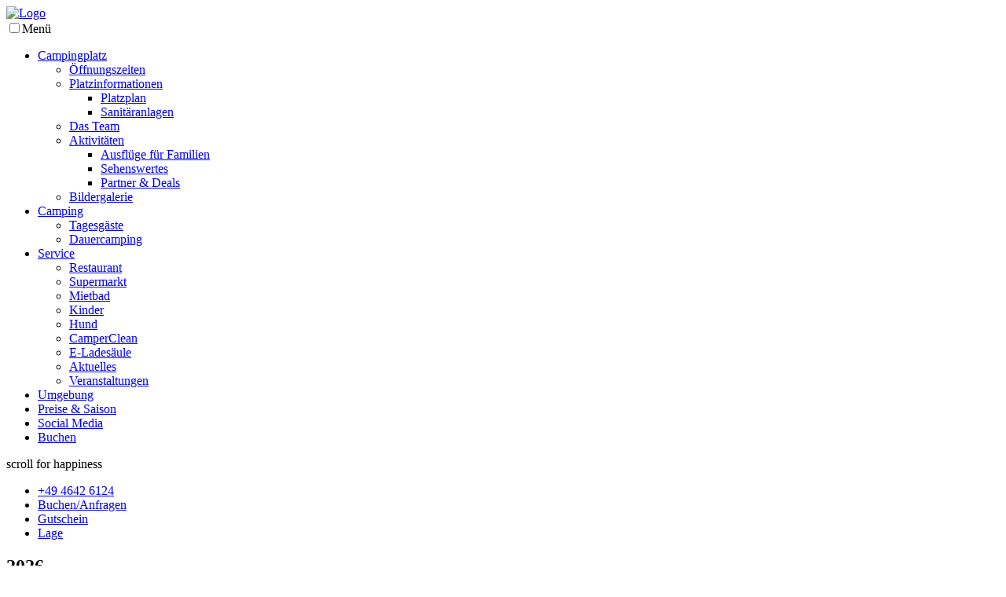

--- FILE ---
content_type: text/html; charset=utf-8
request_url: https://www.camping-oehe.de/preise-saison/
body_size: 18956
content:
<!DOCTYPE html>
<html lang="de" itemscope itemtype="https://schema.org/FAQPage" class="no-js" data-googleads data-googleanalytics="G-N9XPWGC2MX" data-googlemaps>
 <head> <meta charset="utf-8">
  <!--
	Wittkiel Gruppe | https://www.wittkiel-gruppe.de
	This website is powered by TYPO3 - inspiring people to share!
	TYPO3 is a free open source Content Management Framework initially created by Kasper Skaarhoj and licensed under GNU/GPL.
	TYPO3 is copyright 1998-2026 of Kasper Skaarhoj. Extensions are copyright of their respective owners.
	Information and contribution at https://typo3.org/
-->
  <title>Camping Preise &amp; Saison | Ostseecamping Gut Oehe</title>
  <meta name="generator" content="TYPO3 CMS">
  <meta name="description" content="Hier finden Sie alles zu unseren Preisen und Wissenswertes für den Campingplatz Gut Oehe → Mehr erfahren">
  <meta name="author" content="Ostseecamping Gut Oehe">
  <meta name="viewport" content="width=device-width, initial-scale=1">
  <meta name="twitter:card" content="summary">
  <meta name="region" content="Maasholm, Schleswig-Holstein, Deutschland">
  <meta name="copyright" content="Ostseecamping Gut Oehe">
  <meta name="audience" content="alle">
  <meta name="revisit-after" content="7 days"> <link rel="stylesheet" href="/typo3temp/assets/compressed/merged-3c2632e2dfee1599ea885bc36dcbbe9f-c5bf405ad3466f981bb214c251ef60a9.css?1768391237" media="all"> <link rel="stylesheet" href="/typo3temp/assets/compressed/847da8fca8060ca1a70f976aab1210b9-56f95559bf0665e0a3d9be798557a366.css?1768391237" media="all"> <link rel="stylesheet" href="/typo3temp/assets/compressed/merged-bd99d5a0a20be41fd257910d0e59b03c-f3e30249c949d0bbee03da380c1a52ab.css?1768391237" media="all">
  <script src="/typo3temp/assets/compressed/merged-8396e0121575631407231810abefb0b7.js?1768391237"></script>
   <link rel="manifest" href="/manifest.json"> <link rel="apple-touch-icon" href="/apple-touch-icon.png" sizes="180x180"> <link rel="icon" href="/android-touch-icon.png" sizes="192x192" type="image/png"> <link rel="icon" href="/favicon.ico" type="image/x-icon">
  <meta name="msapplication-config" content="none">
  <meta name="geo.region" content="DE-SH">
  <meta name="geo.placename" content="Hasselberg">
  <meta name="geo.position" content="54.712673;9.992692">
  <meta name="ICBM" content="54.712673, 9.992692"> <link rel="canonical" href="https://www.camping-oehe.de/preise-saison"> </head>
 <body id="page-64" class="pagelevel-1 language-0 backendlayout-pagets__1 frontendlayout-0">
  <div id="outerWrapper">
   <header id="headerWrapper"> <nav id="mainNavWrapper">
     <div class="logo"> <a title="Zur Startseite Ostseecamping Gut Oehe" href="/"> <img alt="Logo" src="/typo3conf/ext/wkgsource/Resources/Public/Images/logo.svg" width="500" height="367"> </a> </div>
     <div id="mainNav"> <input id="main-menu-state" type="checkbox"><label class="main-menu-btn" for="main-menu-state"><span class="main-menu-btn-icon"></span><span class="main-menu-btn-text">Menü</span></label><ul id="main-menu" class="sm level-1"><li class="listpage-10 hasSub"><a href="/campingplatz" data-title="Campingplatz">Campingplatz<span class="bar"></span></a><ul class="level-2"><li class="listpage-20"><a href="/campingplatz/oeffnungszeiten" data-title="Öffnungszeiten">Öffnungszeiten</a></li><li class="listpage-16 hasSub"><a href="/campingplatz/platzinformationen" data-title="Platzinformationen">Platzinformationen</a><ul class="level-3"><li class="listpage-35"><a href="/campingplatz/platzinformationen/platzplan" data-title="Platzplan">Platzplan</a></li><li class="listpage-36"><a href="/campingplatz/platzinformationen/sanitaeranlagen" data-title="Sanitäranlagen">Sanitäranlagen</a></li></ul></li><li class="listpage-22"><a href="/campingplatz/das-team" data-title="Das Team">Das Team</a></li><li class="listpage-18 hasSub"><a href="/campingplatz/aktivitaeten" data-title="Aktivitäten">Aktivitäten</a><ul class="level-3"><li class="listpage-50"><a href="/campingplatz/aktivitaeten/ausfluege-fuer-familien" data-title="Ausflüge für Familien">Ausflüge für Familien</a></li><li class="listpage-51"><a href="/campingplatz/aktivitaeten/sehenswertes" data-title="Sehenswertes">Sehenswertes</a></li><li class="listpage-66"><a href="/campingplatz/aktivitaeten/partner" data-title="Partner &amp; Deals">Partner &amp; Deals</a></li></ul></li><li class="listpage-19"><a href="/campingplatz/bildergalerie" data-title="Bildergalerie">Bildergalerie</a></li></ul></li><li class="listpage-23 hasSub"><a href="/camping" data-title="Camping">Camping<span class="bar"></span></a><ul class="level-2"><li class="listpage-24"><a href="/camping/tagesgaeste" data-title="Tagesgäste">Tagesgäste</a></li><li class="listpage-25"><a href="/camping/dauercamping" data-title="Dauercamping">Dauercamping</a></li></ul></li><li class="listpage-13 hasSub"><a href="/service" data-title="Service">Service<span class="bar"></span></a><ul class="level-2"><li class="listpage-28"><a href="/service/restaurant" data-title="Restaurant">Restaurant</a></li><li class="listpage-27"><a href="/service/supermarkt" data-title="Supermarkt">Supermarkt</a></li><li class="listpage-52"><a href="/service/mietbad" data-title="Mietbad">Mietbad</a></li><li class="listpage-29"><a href="/service/kinder" data-title="Kinder">Kinder</a></li><li class="listpage-30"><a href="/service/hund" data-title="Hund">Hund</a></li><li class="listpage-32"><a href="/service/camperclean" data-title="CamperClean">CamperClean</a></li><li class="listpage-33"><a href="/service/e-ladesaeule" data-title="E-Ladesäule">E-Ladesäule</a></li><li class="listpage-39"><a href="/service/aktuelles" data-title="Aktuelles">Aktuelles</a></li><li class="listpage-34"><a href="/service/veranstaltungen" data-title="Veranstaltungen">Veranstaltungen</a></li></ul></li><li class="listpage-62"><a href="/campingplatz/aktivitaeten/sehenswertes" data-title="Umgebung">Umgebung<span class="bar"></span></a></li><li class="listpage-64 current"><a href="/preise-saison" data-title="Preise &amp; Saison">Preise &amp; Saison<span class="bar"></span></a></li><li class="listpage-63"><a href="/impressionen" data-title="Social Media">Social Media<span class="bar"></span></a></li><li class="listpage-14"><a href="/buchen" data-title="Buchen">Buchen<span class="bar"></span></a></li></ul> </div>
      </nav>
    <div id="pageHeader">
     <div class="swiper">
      <div class="swiper-wrapper">
       <div class="swiper-slide">
        <div class="swiper-slide-image" style="background-image: url(/fileadmin/_processed_/c/6/csm_k-7A2A0029_623517e4f5.jpg);"></div>
         </div>
       <div class="swiper-slide">
        <div class="swiper-slide-image" style="background-image: url(/fileadmin/user_upload/Titelbilder/Preise/k-_I1A4982.jpg);"></div>
         </div>
        </div>
      <!-- Add Pagination -->
      <div class="swiper-pagination"></div>
       </div>
      </div>
    <div id="toContent">scroll for happiness</div>
     <a href="#" class="anker" id="ctarget"></a> </header>
   <div id="buttons"> <ul class="buttons-inner"> <li class="button-list-item"> <a href="tel:+4946426124"> <span class="button-list-button"><i class="fa-solid fa-phone"></i></span> <span class="button-list-text">+49 4642 6124</span> </a> </li> <li class="button-list-item"> <a href="/buchen"> <span class="button-list-button"><i class="fa-solid fa-calendar-days"></i></span> <span class="button-list-text">Buchen/Anfragen</span> </a> </li> <li class="button-list-item"> <a href="/gutschein"> <span class="button-list-button"><i class="fa-solid fa-gift"></i></span> <span class="button-list-text">Gutschein</span> </a> </li> <li class="button-list-item"> <a href="/lage-anreise"> <span class="button-list-button"><i class="fa-solid fa-map-location-dot"></i></span> <span class="button-list-text">Lage</span> </a> </li> </ul> </div>
   <div id="contentWrapper"> <main id="pageContent">
     <div class="headlineBadge twoBadges">
      <div class="badgeText">
       <header class="headerwrapper">
        <h2 class="sub ce-headline-left">2026</h2>
        <h1 class="ce-headline-left">Preise &amp; Saison</h1>
         </header>
        </div>
      <div class="badge-2"> <a href="https://www.gut-oehe.de/de/shopping/gutscheine/" target="_blank" rel="noreferrer"> <img src="/fileadmin/user_upload/Stoerer/gutschein.png" width="600" height="363" alt=""> <img src="/fileadmin/user_upload/Stoerer/gutschein-hover.png" width="600" height="363" alt=""> </a> </div>
      <div class="badge"> <a href="#c374"> <img src="/fileadmin/user_upload/Stoerer/stoerer-rabatt-rot.png" width="601" height="364" alt=""> <img src="/fileadmin/user_upload/Stoerer/stoerer-rabatt.png" width="600" height="364" alt=""> </a> </div>
       </div>
     <div class="grid-container grid-container-Grid-50-50 frame frame-default frame-type-Grid-50-50 frame-layout-0">
      <div class="grid-row grid-row-1">
       <div class="grid-column grid-column-1">
        <div id="c383" class="frame frame-indent-small frame-type-text frame-layout-0 frame-space-after-large">
         <header class="headerwrapper small">
          <h4 class="sub "> 2026 </h4>
          <h3 class=""> Saisonzeiten </h3>
           </header>
          <figure class="table">
          <table class="responsive-stacktable responsive-table"><thead><tr><th>Saison</th><th>
              <p class="text-end">Start</p>
             </th><th>
              <p class="text-end">Ende</p>
             </th></tr></thead><tbody><tr><td style="height:15.0pt;width:107pt;">Nebensaison</td><td style="height:15.0pt;text-align:right;width:66pt;">
              <p class="text-end">27.03.2026</p>
             </td><td style="height:15.0pt;text-align:right;width:62pt;">
              <p class="text-end">28.04.2026</p>
             </td></tr><tr><td style="height:15.0pt;width:107pt;">Hauptsaison</td><td style="height:15.0pt;text-align:right;width:66pt;">
              <p class="text-end">29.04.2026</p>
             </td><td style="height:15.0pt;text-align:right;width:62pt;">
              <p class="text-end">02.05.2026</p>
             </td></tr><tr><td style="height:15.0pt;width:107pt;">Nebensaison</td><td style="height:15.0pt;text-align:right;width:66pt;">
              <p class="text-end">03.05.2026</p>
             </td><td style="height:15.0pt;text-align:right;width:62pt;">
              <p class="text-end">07.05.2026</p>
             </td></tr><tr><td style="height:15.0pt;width:107pt;">Hauptsaison</td><td style="height:15.0pt;text-align:right;width:66pt;">
              <p class="text-end">08.05.2026</p>
             </td><td style="height:15.0pt;text-align:right;width:62pt;">
              <p class="text-end">24.05.2026</p>
             </td></tr><tr><td style="height:15.0pt;width:107pt;">Nebensaison</td><td style="height:15.0pt;text-align:right;width:66pt;">
              <p class="text-end">25.05.2026</p>
             </td><td style="height:15.0pt;text-align:right;width:62pt;">
              <p class="text-end">02.07.2026</p>
             </td></tr><tr><td>Hauptsaison</td><td>
              <p class="text-end">03.07.2026</p>
             </td><td>
              <p class="text-end">05.09.2026</p>
             </td></tr><tr><td>Nebensaison</td><td>
              <p class="text-end">06.09.2026</p>
             </td><td>
              <p class="text-end">04.10.2026</p>
             </td></tr></tbody></table>
         </figure> </div>
         </div>
       <div class="grid-column grid-column-2">
        <div id="c382" class="frame frame-indent-small frame-type-text frame-layout-0 frame-space-after-large">
         <header class="headerwrapper small">
          <h4 class="sub "> Wichtige </h4>
          <h3 class=""> Öffnungszeiten </h3>
           </header>
          <figure class="table">
          <table class="responsive-stacktable responsive-table"><thead><tr><th>&nbsp;</th><th>
              <p class="text-end">Start</p>
             </th><th>
              <p class="text-end">Ende</p>
             </th></tr></thead><tbody><tr><td style="height:15.0pt;width:107pt;">Öffnungszeiten Rezeption</td><td style="height:15.0pt;text-align:right;width:66pt;">8:00 Uhr</td><td style="height:15.0pt;text-align:right;width:62pt;">18:00 Uhr</td></tr><tr><td style="height:15.0pt;width:107pt;">Schrankenzeiten (geöffnet)</td><td style="height:15.0pt;text-align:right;width:66pt;">7:00 Uhr</td><td style="height:15.0pt;text-align:right;width:62pt;">13:00 Uhr</td></tr><tr><td style="height:15.0pt;width:107pt;">Mittagspause (Schranke geschlossen)</td><td style="height:15.0pt;text-align:right;width:66pt;">13:00 Uhr</td><td style="height:15.0pt;text-align:right;width:62pt;">14:30 Uhr</td></tr><tr><td style="height:15.0pt;width:107pt;">Schrankenzeiten (geöffnet)</td><td style="height:15.0pt;text-align:right;width:66pt;">14:30 Uhr</td><td style="height:15.0pt;text-align:right;width:62pt;">22:00 Uhr</td></tr><tr><td style="height:15.0pt;width:107pt;">Nachtruhe (Schranke geschlossen)</td><td style="height:15.0pt;text-align:right;width:66pt;">22:00 Uhr</td><td style="height:15.0pt;text-align:right;width:62pt;">7:00 Uhr</td></tr><tr><td>Anreise ab</td><td style="text-align:right;">11:30 Uhr</td><td>&nbsp;</td></tr><tr><td>Abreise bis&nbsp;</td><td style="text-align:right;">11:00 Uhr</td><td>&nbsp;</td></tr></tbody></table>
         </figure> </div>
         </div>
        </div>
       </div>
     <div class="grid-container grid-container-Grid-50-50 frame frame-default frame-type-Grid-50-50 frame-layout-0">
      <div class="grid-row grid-row-1">
       <div class="grid-column grid-column-1">
        <div id="c380" class="frame frame-indent-small frame-type-text frame-layout-0 frame-space-after-large">
         <header class="headerwrapper small">
          <h4 class="sub ce-headline-left"> Preise für </h4>
          <h3 class="ce-headline-left"> Tagesgäste </h3>
           </header>
         <p><span class="text-secondary-color"><strong>inklusive <i class="fa-solid fa-shower"></i> <i class="fa-solid fa-wifi"></i></strong></span></p>
         <figure class="table">
          <table class="responsive-stacktable responsive-table"><thead><tr><th>&nbsp;</th><th style="text-align:right;">
              <p class="text-end">Nebensaison</p>
             </th><th style="text-align:right;">
              <p class="text-end">Hauptsaison</p>
             </th></tr></thead><tbody><tr><td>Komfortstellplatz mit Wasser/ Grauwasser inkl. 1 PKW</td><td style="text-align:right;">13,00 €</td><td style="text-align:right;">16,00 €</td></tr><tr><td>Stellplatz inkl. 1 PKW</td><td style="text-align:right;">11,00 €</td><td style="text-align:right;">14,00 €</td></tr><tr><td>Sparpreis-Stellplatz inkl. 2 Erwachsene auf ausgewiesenen Stellplätzen in der Nebensaison</td><td style="text-align:right;">20,00 €</td><td style="text-align:right;">&nbsp;</td></tr><tr><td>Erwachsene ab 14 Jahren</td><td style="text-align:right;">6,00 €</td><td style="text-align:right;">6,00 €</td></tr><tr><td>Kinder 2-13 Jahre</td><td style="text-align:right;">4,00 €</td><td style="text-align:right;">4,00 €</td></tr><tr><td>Kinder unter 2 Jahre</td><td style="text-align:right;">frei</td><td style="text-align:right;">frei</td></tr><tr><td>Strompauschale 16A</td><td style="text-align:right;">6,00 €</td><td style="text-align:right;">6,00 €</td></tr><tr><td>Hund</td><td style="text-align:right;">4,00 €</td><td style="text-align:right;">4,00 €</td></tr><tr><td>Boot</td><td style="text-align:right;">4,00 €</td><td style="text-align:right;">4,00 €</td></tr><tr><td>Duschen</td><td style="text-align:right;">frei</td><td style="text-align:right;">frei</td></tr><tr><td>Müll</td><td style="text-align:right;">1,00 €</td><td style="text-align:right;">1,00 €</td></tr><tr><td>zusätzlicher PKW, Motorrad, Roller, Quad (auf Parkplatz vor der Schranke abstellbar)</td><td style="text-align:right;">3,00 €</td><td style="text-align:right;">3,00 €</td></tr><tr><td>Mietbad/Tag</td><td style="text-align:right;">18,00 €</td><td style="text-align:right;">18,00 €</td></tr><tr><td>LATE CHECK-OUT Pauschale (Abreise bis spätestens 17.30 Uhr / nur nach Verfügbarkeit)</td><td>
              <p class="text-end">15,00 €</p>
             </td><td>
              <p class="text-end">15,00 €</p>
             </td></tr><tr><td>LATE CHECK-OUT Strompauschale 16A</td><td>
              <p class="text-end">3,00 €</p>
             </td><td>
              <p class="text-end">3,00 €</p>
             </td></tr></tbody></table>
         </figure> </div>
         </div>
       <div class="grid-column grid-column-2">
        <div id="c379" class="frame frame-indent-small frame-type-text frame-layout-0 frame-space-after-large">
         <header class="headerwrapper small">
          <h4 class="sub "> Preise für </h4>
          <h3 class=""> Dauercamper </h3>
           </header>
         <p><span class="text-secondary-color"><strong>inklusive <i class="fa-solid fa-shower"></i> <i class="fa-solid fa-wifi"></i></strong></span></p>
         <figure class="table">
          <table class="responsive-stacktable responsive-table"><thead><tr><th>&nbsp;</th><th style="text-align:right;width:120px;">
              <p class="text-end">Saison</p>
             </th></tr></thead><tbody><tr><td>Stellplatz-Grundgebühr inkl. 2 Erwachsene und 2 Kinder</td><td style="text-align:right;width:120px;">1245,00 €</td></tr><tr><td>Mobilheim-Stellplatz-Grundgebühr inkl. 2 Erwachsene und 2 Kinder</td><td style="text-align:right;width:120px;">2400,00 €</td></tr><tr><td>Nebenkosten</td><td style="text-align:right;width:120px;">190,00 €</td></tr><tr><td>Stromanschlussgebühr</td><td style="text-align:right;width:120px;">35,00 €</td></tr><tr><td>Strom nach Verbrauch pro kWh</td><td style="text-align:right;width:120px;">0,85 €</td></tr><tr><td>Wasser nach Verbrauch pro m³</td><td style="text-align:right;width:120px;">9,00 €</td></tr><tr><td>Müllgebühr</td><td style="text-align:right;width:120px;">50,00 €</td></tr><tr><td>zusätzlicher Erwachsener ab 14 Jahre</td><td style="text-align:right;width:120px;">135,00 €</td></tr><tr><td>zusätzliches Kind bis 13 Jahre</td><td style="text-align:right;width:120px;">100,00 €</td></tr><tr><td>Hund</td><td style="text-align:right;width:120px;">60,00 €</td></tr><tr><td>zusätzliches Fahrzeug (auf Parkplatz vor der Schranke abstellbar) (auf Stellplatz max. 1 PKW gestattet)</td><td style="text-align:right;width:120px;">35,00 €</td></tr><tr><td>Boot</td><td style="text-align:right;width:120px;">25,00 €</td></tr><tr><td>Winterstellgebühr bei Zahlung bis 01.02. der vorhergehenden Saison</td><td style="text-align:right;width:120px;">150,00 €</td></tr><tr><td>Winterstellgebühr bei späterer Zahlung (inkl. 19% MwSt.)</td><td style="text-align:right;width:120px;">178,50€</td></tr><tr><td>Besucher von Dauercampern zahlen die Tagesgebühr der Tagesgäste</td><td style="text-align:right;width:120px;">&nbsp;</td></tr></tbody></table>
         </figure> </div>
         </div>
        </div>
       </div>
     <div class="grid-container grid-container-Grid-50-50 frame frame-default frame-type-Grid-50-50 frame-layout-0 frame-space-after-medium">
      <div class="grid-row grid-row-1">
       <div class="grid-column grid-column-1">
        <div id="c376" class="frame frame-default frame-type-text frame-layout-0 frame-space-after-large">
         <header class="headerwrapper small">
          <h4 class="sub "> Unsere </h4>
          <h3 class=""> Kontodaten </h3>
           </header>
         <p><strong>Kontoinhaber</strong>: Sebastian Matz<br><strong>IBAN</strong>: DE12 2175 0000 0080 0129 77<br><strong>BIC</strong>: NOLADE21NOS</p>
         <p>&nbsp;</p>
         <p><a href="/fileadmin/user_upload/Neue_ausfuehrliche_Campingplatzordnung_2025.pdf" class="btn"><strong>Unsere Campingplatz-Ordnung zum Download</strong></a></p>
          </div>
         </div>
       <div class="grid-column grid-column-2">
        <div id="c375" class="frame frame-default frame-type-text frame-layout-0">
         <header class="headerwrapper small">
          <h4 class="sub "> Stornobedingungen </h4>
          <h3 class=""> Campingplatz </h3>
           </header>
         <p><strong>Bei der Buchung eines Stellplatzes:</strong></p>
         <p>28 – 15 Tage vor Mietbeginn 25% des Mietpreises&nbsp;<br>14 – 8 Tage vor Mietbeginn 50% des Mietpreises&nbsp;<br>7 – 1 Tag vor Mietbeginn 75% des Mietpreises&nbsp;<br>am Tag des Mietbeginns voller Mietpreis&nbsp;<br>Bearbeitungsgebühr 40,00€&nbsp;</p>
         <p>Es erfolgt keine Erstattung ungenutzter Urlaubstage. Bei einer verfrühten Abreise erfolgt ebenfalls keine Erstattung bereits gezahlter Urlaubstage.</p>
          </div>
         </div>
        </div>
       </div>
     <div id="c374" class="frame frame-default frame-type-header frame-layout-0 frame-space-before-medium">
      <header class="headerwrapper small">
       <h3 class="sub ce-headline-center"> So können Sie sparen </h3>
       <h2 class="ce-headline-center"> Rabatt-Programme </h2>
        </header>
       </div>
     <div class="grid-container grid-container-Grid-50-50 frame frame-default frame-type-Grid-50-50 frame-layout-0">
      <div class="grid-row grid-row-1">
       <div class="grid-column grid-column-1">
        <div id="c361" class="frame frame-default frame-type-textpic frame-layout-0 frame-space-after-large" data-aos="zoom-in" data-aos-duration="800" data-aos-once="true" data-aos-easing="ease" data-aos-mirror="false">
         <div class="ce-textpic ce-center ce-above">
          <div class="ce-gallery " data-ce-columns="1" data-ce-images="1">
           <div class="ce-outer">
            <div class="ce-inner">
             <div class="ce-row">
              <div class="ce-column ce-file-type-2"> <figure class="image">
                <picture> <source srcset="/fileadmin/_processed_/b/5/csm_campcard_2025_65c657f83c.webp" media="(min-width: 1025px)" type="image/webp"> <source srcset="/fileadmin/_processed_/b/5/csm_campcard_2025_65c657f83c.webp" media="" type="image/webp"> <img class="image-embed-item" src="/fileadmin/_processed_/b/5/csm_campcard_2025_d8b3bbd019.png" width="316" height="200" loading="lazy" alt=""> </picture>
                 </figure> </div>
               </div>
              </div>
             </div>
            </div>
          <div class="ce-bodytext">
           <h3 class="text-center"><span>ADAC CampCard &amp; PINCAMP &amp; ANWB</span></h3>
           <p class="text-center"><strong>5% Rabatt</strong> <strong>auf Über­nachtungs­kosten&nbsp;</strong><br><strong>für zwei Erwachsene inkl. Standplatz ohne Strom</strong></p>
           <p class="text-center">(gültig: 01. - 07.07.2026 nach Vorlage der ADAC CampCard 2026 / nur bei exakt dem Zeitraum gültig)</p>
           <p class="text-center"><strong>15% Rabatt auf Über­nachtungs­kosten&nbsp;</strong><br><strong>für zwei Erwachsene inkl. Standplatz ohne Strom</strong><br>&nbsp;</p>
           <p class="text-center">(gültig 27. - 29.03.2026 &amp; 29.09. - 04.10.2026 nach Vorlage der ADAC CampCard 2026)</p>
           <p class="text-center">Rabatt nicht kombinierbar mit anderen Rabattaktionen.</p>
            </div>
          <div class="clearer"></div>
           </div>
         <div class="clearer"></div>
          </div>
         </div>
       <div class="grid-column grid-column-2">
        <div id="c362" class="frame frame-default frame-type-textpic frame-layout-0 frame-space-after-large" data-aos="zoom-in" data-aos-duration="800" data-aos-once="true" data-aos-easing="ease" data-aos-mirror="false">
         <div class="ce-textpic ce-center ce-above">
          <div class="ce-gallery " data-ce-columns="1" data-ce-images="1">
           <div class="ce-outer">
            <div class="ce-inner">
             <div class="ce-row">
              <div class="ce-column ce-file-type-2"> <figure class="image">
                <picture> <source srcset="/fileadmin/_processed_/d/2/csm_Logo_Camping.info_e3f2c761f0.webp" media="(min-width: 1025px)" type="image/webp"> <source srcset="/fileadmin/_processed_/d/2/csm_Logo_Camping.info_e3f2c761f0.webp" media="" type="image/webp"> <img class="image-embed-item" src="/fileadmin/_processed_/d/2/csm_Logo_Camping.info_30f6c4a9f0.png" width="357" height="200" loading="lazy" alt=""> </picture>
                 </figure> </div>
               </div>
              </div>
             </div>
            </div>
          <div class="ce-bodytext">
           <h3 class="text-center"><span>Camping.info FANCLUB</span></h3>
           <p class="text-center"><strong>Freie Platzwahl</strong> (bei Verfügbarkeit)<br><strong>10% Rabatt auf die Stellplatzgebühr + 1x Gratis Nutzung des Trockners</strong></p>
           <p class="text-center">(gültig in der Nebensaison nach Vorlage der Camping.info FANCLUB Card 2026)</p>
           <p class="text-center">Rabatt nicht kombinierbar mit anderen Rabattaktionen.</p>
            </div>
          <div class="clearer"></div>
           </div>
         <div class="clearer"></div>
          </div>
         </div>
        </div>
       </div>
     <div class="grid-container grid-container-Grid-50-50 frame frame-default frame-type-Grid-50-50 frame-layout-0">
      <div class="grid-row grid-row-1">
       <div class="grid-column grid-column-1">
        <div id="c397" class="frame frame-default frame-type-textpic frame-layout-0 frame-space-after-large" data-aos="zoom-in" data-aos-duration="800" data-aos-once="true" data-aos-easing="ease" data-aos-mirror="false">
         <div class="ce-textpic ce-center ce-above">
          <div class="ce-bodytext">
           <h3 class="text-center">OBELINK MEMBERCARD</h3>
           <p class="text-center"><strong>10% Rabatt auf den Stellplatz</strong></p>
           <p class="text-center">(gültig in der Nebensaison nach Vorlage der Obelink Membercard 2026)</p>
           <p class="text-center">Rabatt nicht kombinierbar mit anderen Rabattaktionen.</p>
            </div>
          <div class="clearer"></div>
           </div>
         <div class="clearer"></div>
          </div>
         </div>
       <div class="grid-column grid-column-2"> </div>
        </div>
       </div>
     <div id="c428" class="frame frame-default frame-type-header frame-layout-0">
      <header class="headerwrapper small">
       <h3 class="sub ce-headline-center"> Wichtige Information </h3>
       <h2 class="ce-headline-center"> Preisanpassung 2026 </h2>
        </header>
       </div>
     <div id="c427" class="frame frame-default frame-type-text frame-layout-0">
      <p>Liebe Dauercamperinnen und Dauercamper,</p>
      <p>wir hoffen, Sie genießen weiterhin Ihren Aufenthalt bei uns auf dem Ostseecamping Gut Oehe und danken Ihnen herzlich für Ihre Treue.</p>
      <p>Wie Sie sicher selbst aus vielen Bereichen des täglichen Lebens bereits erfahren haben, sind die allgemeinen Betriebs- und Energiekosten in den vergangenen Monaten deutlich gestiegen. Auch wir sind davon betroffen und sehen uns leider gezwungen, unsere Nebenkosten ab 2026 entsprechend anzupassen.</p>
      <p><u>Ab der Saison 2026 gelten daher folgende neue Preise:</u></p>
      <p>&nbsp;&nbsp;&nbsp;&nbsp;&nbsp;&nbsp;&nbsp;&nbsp;&nbsp;&nbsp;&nbsp; •&nbsp;&nbsp;&nbsp;&nbsp;&nbsp;&nbsp;&nbsp;&nbsp; Nebenkostenpauschale: bisher 170 €, neu 190 €</p>
      <p>&nbsp;&nbsp;&nbsp;&nbsp;&nbsp;&nbsp;&nbsp;&nbsp;&nbsp;&nbsp;&nbsp; •&nbsp;&nbsp;&nbsp;&nbsp;&nbsp;&nbsp;&nbsp;&nbsp; Müllgebühr: bisher 45 €, neu 50 €</p>
      <p>Die Jahresgrundgebühr sowie die Stromanschlussgebühr bleiben in ihrer bisherigen Höhe unverändert.</p>
      <p>Wir bitten um Ihr Verständnis für diese notwendige Maßnahme. Unser Ziel bleibt es, Ihnen weiterhin einen gepflegten, sauberen und erholsamen Platz direkt an der Ostsee zu bieten – mit dem gewohnten Service und einem stets hohen Qualitätsstandard.</p>
      <p>Für Rückfragen stehen wir Ihnen selbstverständlich gern persönlich zur Verfügung.</p>
      <p>&nbsp;</p>
      <p>Herzliche Grüße</p>
      <p>Ihr Team vom Ostseecamping Gut Oehe und Familie Matz</p>
      <p>&nbsp;</p>
      <p>Stand: 23.06.2025</p>
       </div>
     <div id="c370" class="frame frame-default frame-type-div frame-layout-0"> <hr class="ce-div"> </div>
     <div id="c369" class="frame frame-default frame-type-header frame-layout-0">
      <header class="headerwrapper small">
       <h3 class="sub ce-headline-center"> FAQ BEREICH </h3>
       <h2 class="ce-headline-center"> Fragen und Antworten </h2>
        </header>
       </div>
     <div id="c368" class="frame frame-indent frame-type-list frame-layout-0">
      <div class="tx-jpfaq" id="tx-jpfaq368" >
       <div class="row">
        <div class="col-md-4">
         <form id="jpfaqSearch">
          <div class="form-group"> <label for="jpfaqSearch">Schnellsuche FAQ</label> <input type="search" class="form-control" placeholder="Schnellsuche FAQ"> </div>
           </form>
          </div>
         </div>
       <h2 class="jpfaqCategory" itemprop="about"> </h2>
       <div class="jpfaqAll">
        <div class="jpfaqShowAll"> Alle Antworten einblenden </div>
        <div class="jpfaqHideAll"> Alle Antworten ausblenden </div>
         </div>
        <ul class="jpfaqList"> <li itemscope itemprop="mainEntity" itemtype="http://schema.org/Question">
         <h3 class="toggleTrigger" itemprop="name" aria-label="Antwort ein- oder ausblenden">Wie sind die Öffnungszeiten auf dem Platz?</h3>
         <div class="toggleTriggerContainer" itemscope itemprop="acceptedAnswer" itemtype="http://schema.org/Answer">
          <div class="jpfaqAnswer" itemprop="text">
           <p><strong>Rezeption:&nbsp;</strong><br>8 – 13 Uhr &amp; 14.30 – 18 Uhr&nbsp;<br>(Anreise bis spätestens 22 Uhr nach Voranmeldung möglich)</p>
           <p><strong>Schranke:&nbsp;</strong><br>7 – 13 Uhr &amp; 14.30 – 22 Uhr</p>
            </div>
           </div>
          </li> <li itemscope itemprop="mainEntity" itemtype="http://schema.org/Question">
         <h3 class="toggleTrigger" itemprop="name" aria-label="Antwort ein- oder ausblenden">Wann kann ich anreisen? Bis wann muss ich abreisen?</h3>
         <div class="toggleTriggerContainer" itemscope itemprop="acceptedAnswer" itemtype="http://schema.org/Answer">
          <div class="jpfaqAnswer" itemprop="text">
           <p>Die Abreise muss bis 10.30 Uhr erfolgt sein – die Schranke für die Ausfahrt öffnet sich ab 7.00 Uhr.</p>
            </div>
           </div>
          </li> <li itemscope itemprop="mainEntity" itemtype="http://schema.org/Question">
         <h3 class="toggleTrigger" itemprop="name" aria-label="Antwort ein- oder ausblenden">Reservierungsgebühr? Anzahlung?</h3>
         <div class="toggleTriggerContainer" itemscope itemprop="acceptedAnswer" itemtype="http://schema.org/Answer">
          <div class="jpfaqAnswer" itemprop="text">
           <p>Die Reservierungsgebühr bzw. Anzahlung für einen Stellplatz beträgt 20 %. Bei Nicht-Anreise erfolgt keine Erstattung. Bei Stornierung wird eine Bearbeitungsgebühr berechnet. Bitte geben Sie bei der Überweisung Ihren Namen, die Objektnummer und Buchungsnummer an. Die Restzahlung begleichen Sie bitte bei Anreise auf dem Campingplatz.</p>
            </div>
           </div>
          </li> <li itemscope itemprop="mainEntity" itemtype="http://schema.org/Question">
         <h3 class="toggleTrigger" itemprop="name" aria-label="Antwort ein- oder ausblenden">Wie sind die Stornierungsbedingungen?</h3>
         <div class="toggleTriggerContainer" itemscope itemprop="acceptedAnswer" itemtype="http://schema.org/Answer">
          <div class="jpfaqAnswer" itemprop="text">
           <p>Die Stornobedingungen für unseren Campingplatz Ostseecamping Gut Oehe sind wie folgt: Bis spätestens 29 Tage vor dem vereinbarten Anreisetag kann die Buchung durch schriftliche Erklärung des Gastes kostenfrei gekündigt werden. Die Anzahlung wird zurückerstattet, es fällt jedoch eine Bearbeitungsgebühr von € 40,- an. Außerhalb dieses Zeitraumes ist ein Rücktritt durch den Gast nur unter der Entrichtung einer Stornierungsgebühr möglich:&nbsp;</p>
           <ul><li>28 – 15 Tage vor Mietbeginn 25% des Mietpreises</li><li>14 – 8 Tage vor Mietbeginn 50% des Mietpreises</li><li>7 – 1 Tag vor Mietbeginn 75% des Mietpreises</li><li>am Tag des Mietbeginns voller Mietpreis&nbsp;</li></ul>
           <p>Nicht genutzte Urlaubstage wegen verspäteter Anreise oder verfrühter Abreise werden nicht erstattet.&nbsp;<br>Bitte schließen Sie eine <a href="https://www.magroup-online.com/WL/HPA/DE/de?agency=HSR342" target="_blank" rel="noreferrer">Reiserücktrittsversicherung</a> ab.</p>
            </div>
           </div>
          </li> <li itemscope itemprop="mainEntity" itemtype="http://schema.org/Question">
         <h3 class="toggleTrigger" itemprop="name" aria-label="Antwort ein- oder ausblenden">Bezahle ich meinen Urlaub bei An- oder Abreise?</h3>
         <div class="toggleTriggerContainer" itemscope itemprop="acceptedAnswer" itemtype="http://schema.org/Answer">
          <div class="jpfaqAnswer" itemprop="text">
           <p>Die Bezahlung Ihres Aufenthaltes erfolgt bei Anreise beim Check-In per Karten- oder Barzahlung. Bei einer verfrühten Abreise erfolgt keine Erstattung.</p>
            </div>
           </div>
          </li> <li itemscope itemprop="mainEntity" itemtype="http://schema.org/Question">
         <h3 class="toggleTrigger" itemprop="name" aria-label="Antwort ein- oder ausblenden">Zählt das Alter meines Kindes bei An- oder Abreise?</h3>
         <div class="toggleTriggerContainer" itemscope itemprop="acceptedAnswer" itemtype="http://schema.org/Answer">
          <div class="jpfaqAnswer" itemprop="text">
           <p>Wir berechnen Ihr Kind nach dem Alter am Anreisedatum.</p>
            </div>
           </div>
          </li> <li itemscope itemprop="mainEntity" itemtype="http://schema.org/Question">
         <h3 class="toggleTrigger" itemprop="name" aria-label="Antwort ein- oder ausblenden">Gibt es WLAN?</h3>
         <div class="toggleTriggerContainer" itemscope itemprop="acceptedAnswer" itemtype="http://schema.org/Answer">
          <div class="jpfaqAnswer" itemprop="text">
           <p>Wir bieten unseren Gästen dank Breitbandanbindung eine sehr gute WLAN-Verbindung. Die kostenpflichtigen Voucher können bei uns an der Rezeption erworben werden.&nbsp;</p>
           <p>Eine Grundversorgung, z.B. um kurz Mails zu prüfen, ist kostenfrei.</p>
            </div>
           </div>
          </li> <li itemscope itemprop="mainEntity" itemtype="http://schema.org/Question">
         <h3 class="toggleTrigger" itemprop="name" aria-label="Antwort ein- oder ausblenden">Wie groß sind die Stellplätze?</h3>
         <div class="toggleTriggerContainer" itemscope itemprop="acceptedAnswer" itemtype="http://schema.org/Answer">
          <div class="jpfaqAnswer" itemprop="text">
           <p>Alle unsere Stellplätze sind ca. 100m² groß und verfügen über einen 16A-Stromanschluss. Unsere Komfort-Stellplätze bieten zudem einen Wasser- und Abwasseranschluss.</p>
            </div>
           </div>
          </li> <li itemscope itemprop="mainEntity" itemtype="http://schema.org/Question">
         <h3 class="toggleTrigger" itemprop="name" aria-label="Antwort ein- oder ausblenden">Wo kann ich die AGBs und die Platzordnung einsehen?</h3>
         <div class="toggleTriggerContainer" itemscope itemprop="acceptedAnswer" itemtype="http://schema.org/Answer">
          <div class="jpfaqAnswer" itemprop="text">
           <p>Unsere Allgemeinen Geschäftsbedingungen (AGB) und unsere Platzordnung können Sie als PDF herunterladen:</p>
           <p><a href="/fileadmin/user_upload/PDFs/agb-gut-oehe-30-03-2023-2653265.pdf" target="_blank">AGB herunterladen »</a>&nbsp;<br><a href="/fileadmin/user_upload/PDFs/Campingplatzordnung_2023.pdf" target="_blank">Platzordnung herunterladen »</a></p>
            </div>
           </div>
          </li> </ul> </div>
       </div>
     <div id="c367" class="frame frame-default frame-type-text frame-layout-0 frame-space-before-extra-large">
      <header class=" small">
       <h2 class="ce-headline-center"> Gibt es noch weitere Fragen? </h2>
        </header>
      <p class="text-center"><strong>Sind noch Fragen zum Campingplatz Gut Oehe offen, helfen wir gerne weiter.&nbsp;</strong></p>
      <p class="text-center">Telefon <a href="tel:+4946426124">+49 4642 6124</a> (im Sommer)&nbsp;<br>Telefon <a href="tel:+4946426029">+49 4642 6029</a> (im Winter)&nbsp;<br>E-Mail: <a href="#" data-mailto-token="kygjrm8aykngleYesr+mcfc,bc" data-mailto-vector="-2">camping@gut-oehe.de</a>&nbsp;</p>
       </div>
      </main> </div>
    <footer id="pageFooter">
    <div id="map">
     <div id="c48" class="frame frame-default frame-type-html frame-layout-0">
      <div id="googlemaps_footer" class="video-container noImage googlemapsembed">
       <div class="iframeplaceholderbox video-embed" data-typ="googlemaps" data-width="100%" data-height="400" data-src="https://www.google.com/maps/embed?pb=!1m14!1m8!1m3!1d227755.19565541582!2d9.819075697594073!3d54.66535699809571!3m2!1i1024!2i768!4f13.1!3m3!1m2!1s0x47b318977da78291%3A0xd1ef9b8ab09e6070!2sOstseecamping%20Gut%20Oehe!5e0!3m2!1sde!2sde!4v1701769153769!5m2!1sde!2sde">
        <div class="iframeplaceholdercontent">
         <div class="iframeplaceholdertext">Klicken Sie auf den unteren Button, um den externen Inhalt von Google Maps nachzuladen.</div>
         <div class="iframeplaceholderbuttonbox"><button class="iframeplaceholderreplace" type="button">Inhalt laden</button></div>
          </div>
         </div>
        </div>
       </div>
      </div>
    <div id="footerTop">
     <div class="leftarea">
      <div class="logo"> <a title="Zur Startseite Ostseecamping Gut Oehe" href="/"> <img alt="Logo" src="/typo3conf/ext/wkgsource/Resources/Public/Images/logo.svg" width="500" height="367"> </a> </div>
      <div id="c49" class="frame frame-default frame-type-text frame-layout-0">
       <p class="text-center"><strong>Ostseecamping Gut Oehe</strong>&nbsp;</p>
       <p class="text-center">Inh. Sebastian Matz<br>Drecht 6, 24376 Hasselberg&nbsp;</p>
       <p class="text-center"><a href="https://www.instagram.com/ostseecamping.gut.oehe" target="_blank" rel="noreferrer"><i class="fa-brands fa-instagram"></i></a></p>
        </div>
       </div>
     <div class="rightarea">
      <div class="contact">
       <div class="contactItem">
        <div class="contactItem-icon"> <i class="fa-solid fa-phone"></i> </div>
        <div class="contactItem-text">
         <p><strong>Telefon</strong><br><a href="tel:+4946426124">+49 4642 6124</a></p>
          </div>
         </div>
       <div class="contactItem">
        <div class="contactItem-icon"> <i class="fa-solid fa-phone"></i> <i class="fa-regular fa-snowflakes"></i> </div>
        <div class="contactItem-text">
         <p><strong>Telefon (Winter)</strong><br><a href="tel:+4946426029">+49 4642 6029</a></p>
          </div>
         </div>
       <div class="contactItem">
        <div class="contactItem-icon"> <i class="fa-solid fa-envelope"></i> </div>
        <div class="contactItem-text">
         <p><strong>E-Mail</strong><br><a href="http://camping-oehe.wkgdev.de/#" target="_blank" data-mailto-token="kygjrm8aykngleYesr+mcfc,bc" data-mailto-vector="-2" rel="noreferrer">camping@gut-oehe.de</a></p>
          </div>
         </div>
       <div class="contactItem">
        <div class="contactItem-icon"> <i class="fa-solid fa-map-location-dot"></i> </div>
        <div class="contactItem-text">
         <div class="j-module n j-text ">
          <p><strong>GPS-Koordinaten</strong><br>Breitengrad: 54° 42' 57" N (54.71583)<br>Längengrad: 9° 59' 26" E (9.99036)</p>
         </div>
          </div>
         </div>
        </div>
       </div>
      </div>
    <div id="footerBottom">
     <div id="footerCopyright">© 2026 Ostseecamping Gut Oehe</div>
      <nav id="footerNav"><ul id="footer-menu" class="flatnav-menu"><li class="flatnavpage-2"><a href="/">Start</a></li><li class="flatnavpage-5"><a href="/kontakt">Kontakt</a></li><li class="flatnavpage-57"><a href="/lage-anreise">Lage &amp; Anreise</a></li><li class="flatnavpage-3"><a href="/impressum">Impressum</a></li><li class="flatnavpage-4"><a href="/datenschutz">Datenschutz</a></li><li class="flatnavpage-15"><a href="/fileadmin/user_upload/PDFs/agb-gut-oehe-30-03-2023-2653265.pdf" target="_blank">AGB</a></li><li class="flatnavpage-9 cookiemanagerShow"><a href="/cookie-einstellungen">Cookie-Einstellungen</a></li></ul></nav> </div>
     </footer>
   <div class="clearer"></div>
    </div>
  <!--googleoff: all-->
  <div id="cookiemanager" data-resourcepath-googlemaps="/typo3conf/ext/wkgsource/Resources/Public/JavaScript/googlemaps.js">
   <div class="cookiemanagerOverlay"></div>
   <div class="cookiemanagerWrapper">
    <div class="cookiemanagerInner"><button class="cookiemanagerCloseButton" type="button" aria-label='Cookie-Einstellungen schließen' tabindex="0"></button>
     <div class="cookiemanagerTitleWrapper">
      <h2 class="cookiemanagerTitle">Cookie-Einstellungen</h2>
     </div>
     <div class="cookiemanagerDescription">Wir nutzen Cookies auf der Seite. Einige davon sind essenziell, während andere uns helfen, die Seite weiter zu verbessern.</div>
     <ul class="cookiemanagerCategories"><li class="cookiemanagerCategory disabled"><label><input class="cookiemanagerCheckbox" type="checkbox" value="essential" disabled="disabled" checked="checked"><span class="cookiemanagerCategorytitle">Essenziell</span><span class="cookiemanagerCategorydescription">Erforderlich für die einwandfreie Funktion der Seite</span></label></li><li class="cookiemanagerCategory"><label class="cookiemanagerCheckboxLabel" tabindex="0"><input class="cookiemanagerCheckbox cookiemanagerCheckboxOptional" type="checkbox" value="external"><span class="cookiemanagerCategorytitle">Externe Medien</span><span class="cookiemanagerCategorydescription">Anzeige von externen Inhalten wie z.B. Videos, Karten oder Widgets</span></label></li><li class="cookiemanagerCategory"><label class="cookiemanagerCheckboxLabel" tabindex="0"><input class="cookiemanagerCheckbox cookiemanagerCheckboxOptional" type="checkbox" value="statistic"><span class="cookiemanagerCategorytitle">Statistik</span><span class="cookiemanagerCategorydescription">Die Informationen z.B. von Google Analytics helfen uns zu verstehen, wie die Seite benutzt wird. Diese Daten helfen uns die Seite weiter zu verbessern.</span></label></li><li class="cookiemanagerCategory"><label class="cookiemanagerCheckboxLabel" tabindex="0"><input class="cookiemanagerCheckbox cookiemanagerCheckboxOptional" type="checkbox" value="marketing"><span class="cookiemanagerCategorytitle">Marketing</span><span class="cookiemanagerCategorydescription">Mit Hilfe der Daten z.B. von Google Ads bemühen wir uns, die Seite und die Anzeigen weiter zu verbessern.</span></label></li></ul>
     <div class="cookiemanagerButtons"><button class="cookiemanagerButton cookiemanagerSaveAll" type="button" aria-label='Alle Cookies akzeptieren' tabindex="0">Alle akzeptieren</button><button class="cookiemanagerButton cookiemanagerSave" type="button" aria-label='Cookieauswahl speichern' tabindex="0">Auswahl speichern</button><button class="cookiemanagerButton cookiemanagerSettings" type="button" aria-label='Cookieauswahl anpassen' tabindex="0">Auswahl anpassen</button>
      <div class="clearer"></div>
     </div>
     <ul class="cookiemanagerLinks"><li class="cookiemanagerLink"><a aria-label="Zur Datenschutzseite" tabindex="0" href="/datenschutz">Datenschutz</a></li><li class="cookiemanagerLink"><a aria-label="Zum Impressum" tabindex="0" href="/impressum">Impressum</a></li></ul></div>
   </div>
  </div>
  <div id="cookiemanagerConfig"><button class="cookiemanagerConfigButton cookiemanagerShow" type="button" aria-label='Cookie-Einstellungen anpassen' tabindex="0"><span class="cookiemanagerConfigButtonText">Cookies anpassen</span></button></div>
  <!--googleon: all-->
  <div id="modalmessage">
   <div class="modalmessage"> </div>
    </div>
  <div id="noscriptWrapper"> <noscript>
    <!--googleoff: all-->
    <div id="noscriptContent">Bitte aktivieren Sie JavaScript.</div>
    <!--googleon: all-->
     </noscript> </div>
  <script src="/typo3temp/assets/compressed/merged-b993d14c3a8c2ff910f2f9d511fa249c.js?1768391237"></script>
  <script src="/typo3temp/assets/compressed/merged-a8900980ef7de3210dcfe49974e2b29e.js?1768391237"></script>
  <script src="/typo3conf/ext/powermail/Resources/Public/JavaScript/Powermail/Form.min.js?1704700222" defer="defer"></script>
  <script src="/typo3conf/ext/jpfaq/Resources/Public/Javascript/jpFaq.js?1702545841"></script>
  <script>
/*<![CDATA[*/
/*TS_inlineFooter*/
!function(a,t){"object"==typeof exports&&"object"==typeof module?module.exports=t():"function"==typeof define&&define.amd?define([],t):"object"==typeof exports?exports.AOS=t():a.AOS=t()}(self,(()=>(()=>{var a={821:(a,t,o)=>{"use strict";o.d(t,{Z:()=>i});var s=o(81),d=o.n(s),n=o(645),e=o.n(n)()(d());e.push([a.id,'body[data-aos-duration="50"] [data-aos],[data-aos][data-aos][data-aos-duration="50"]{transition-duration:50ms}body[data-aos-delay="50"] [data-aos],[data-aos][data-aos][data-aos-delay="50"]{transition-delay:0s}body[data-aos-delay="50"] [data-aos].aos-animate,[data-aos][data-aos][data-aos-delay="50"].aos-animate{transition-delay:50ms}body[data-aos-duration="100"] [data-aos],[data-aos][data-aos][data-aos-duration="100"]{transition-duration:100ms}body[data-aos-delay="100"] [data-aos],[data-aos][data-aos][data-aos-delay="100"]{transition-delay:0s}body[data-aos-delay="100"] [data-aos].aos-animate,[data-aos][data-aos][data-aos-delay="100"].aos-animate{transition-delay:100ms}body[data-aos-duration="150"] [data-aos],[data-aos][data-aos][data-aos-duration="150"]{transition-duration:150ms}body[data-aos-delay="150"] [data-aos],[data-aos][data-aos][data-aos-delay="150"]{transition-delay:0s}body[data-aos-delay="150"] [data-aos].aos-animate,[data-aos][data-aos][data-aos-delay="150"].aos-animate{transition-delay:150ms}body[data-aos-duration="200"] [data-aos],[data-aos][data-aos][data-aos-duration="200"]{transition-duration:200ms}body[data-aos-delay="200"] [data-aos],[data-aos][data-aos][data-aos-delay="200"]{transition-delay:0s}body[data-aos-delay="200"] [data-aos].aos-animate,[data-aos][data-aos][data-aos-delay="200"].aos-animate{transition-delay:200ms}body[data-aos-duration="250"] [data-aos],[data-aos][data-aos][data-aos-duration="250"]{transition-duration:250ms}body[data-aos-delay="250"] [data-aos],[data-aos][data-aos][data-aos-delay="250"]{transition-delay:0s}body[data-aos-delay="250"] [data-aos].aos-animate,[data-aos][data-aos][data-aos-delay="250"].aos-animate{transition-delay:250ms}body[data-aos-duration="300"] [data-aos],[data-aos][data-aos][data-aos-duration="300"]{transition-duration:300ms}body[data-aos-delay="300"] [data-aos],[data-aos][data-aos][data-aos-delay="300"]{transition-delay:0s}body[data-aos-delay="300"] [data-aos].aos-animate,[data-aos][data-aos][data-aos-delay="300"].aos-animate{transition-delay:300ms}body[data-aos-duration="350"] [data-aos],[data-aos][data-aos][data-aos-duration="350"]{transition-duration:350ms}body[data-aos-delay="350"] [data-aos],[data-aos][data-aos][data-aos-delay="350"]{transition-delay:0s}body[data-aos-delay="350"] [data-aos].aos-animate,[data-aos][data-aos][data-aos-delay="350"].aos-animate{transition-delay:350ms}body[data-aos-duration="400"] [data-aos],[data-aos][data-aos][data-aos-duration="400"]{transition-duration:400ms}body[data-aos-delay="400"] [data-aos],[data-aos][data-aos][data-aos-delay="400"]{transition-delay:0s}body[data-aos-delay="400"] [data-aos].aos-animate,[data-aos][data-aos][data-aos-delay="400"].aos-animate{transition-delay:400ms}body[data-aos-duration="450"] [data-aos],[data-aos][data-aos][data-aos-duration="450"]{transition-duration:450ms}body[data-aos-delay="450"] [data-aos],[data-aos][data-aos][data-aos-delay="450"]{transition-delay:0s}body[data-aos-delay="450"] [data-aos].aos-animate,[data-aos][data-aos][data-aos-delay="450"].aos-animate{transition-delay:450ms}body[data-aos-duration="500"] [data-aos],[data-aos][data-aos][data-aos-duration="500"]{transition-duration:500ms}body[data-aos-delay="500"] [data-aos],[data-aos][data-aos][data-aos-delay="500"]{transition-delay:0s}body[data-aos-delay="500"] [data-aos].aos-animate,[data-aos][data-aos][data-aos-delay="500"].aos-animate{transition-delay:500ms}body[data-aos-duration="550"] [data-aos],[data-aos][data-aos][data-aos-duration="550"]{transition-duration:550ms}body[data-aos-delay="550"] [data-aos],[data-aos][data-aos][data-aos-delay="550"]{transition-delay:0s}body[data-aos-delay="550"] [data-aos].aos-animate,[data-aos][data-aos][data-aos-delay="550"].aos-animate{transition-delay:550ms}body[data-aos-duration="600"] [data-aos],[data-aos][data-aos][data-aos-duration="600"]{transition-duration:600ms}body[data-aos-delay="600"] [data-aos],[data-aos][data-aos][data-aos-delay="600"]{transition-delay:0s}body[data-aos-delay="600"] [data-aos].aos-animate,[data-aos][data-aos][data-aos-delay="600"].aos-animate{transition-delay:600ms}body[data-aos-duration="650"] [data-aos],[data-aos][data-aos][data-aos-duration="650"]{transition-duration:650ms}body[data-aos-delay="650"] [data-aos],[data-aos][data-aos][data-aos-delay="650"]{transition-delay:0s}body[data-aos-delay="650"] [data-aos].aos-animate,[data-aos][data-aos][data-aos-delay="650"].aos-animate{transition-delay:650ms}body[data-aos-duration="700"] [data-aos],[data-aos][data-aos][data-aos-duration="700"]{transition-duration:700ms}body[data-aos-delay="700"] [data-aos],[data-aos][data-aos][data-aos-delay="700"]{transition-delay:0s}body[data-aos-delay="700"] [data-aos].aos-animate,[data-aos][data-aos][data-aos-delay="700"].aos-animate{transition-delay:700ms}body[data-aos-duration="750"] [data-aos],[data-aos][data-aos][data-aos-duration="750"]{transition-duration:750ms}body[data-aos-delay="750"] [data-aos],[data-aos][data-aos][data-aos-delay="750"]{transition-delay:0s}body[data-aos-delay="750"] [data-aos].aos-animate,[data-aos][data-aos][data-aos-delay="750"].aos-animate{transition-delay:750ms}body[data-aos-duration="800"] [data-aos],[data-aos][data-aos][data-aos-duration="800"]{transition-duration:800ms}body[data-aos-delay="800"] [data-aos],[data-aos][data-aos][data-aos-delay="800"]{transition-delay:0s}body[data-aos-delay="800"] [data-aos].aos-animate,[data-aos][data-aos][data-aos-delay="800"].aos-animate{transition-delay:800ms}body[data-aos-duration="850"] [data-aos],[data-aos][data-aos][data-aos-duration="850"]{transition-duration:850ms}body[data-aos-delay="850"] [data-aos],[data-aos][data-aos][data-aos-delay="850"]{transition-delay:0s}body[data-aos-delay="850"] [data-aos].aos-animate,[data-aos][data-aos][data-aos-delay="850"].aos-animate{transition-delay:850ms}body[data-aos-duration="900"] [data-aos],[data-aos][data-aos][data-aos-duration="900"]{transition-duration:900ms}body[data-aos-delay="900"] [data-aos],[data-aos][data-aos][data-aos-delay="900"]{transition-delay:0s}body[data-aos-delay="900"] [data-aos].aos-animate,[data-aos][data-aos][data-aos-delay="900"].aos-animate{transition-delay:900ms}body[data-aos-duration="950"] [data-aos],[data-aos][data-aos][data-aos-duration="950"]{transition-duration:950ms}body[data-aos-delay="950"] [data-aos],[data-aos][data-aos][data-aos-delay="950"]{transition-delay:0s}body[data-aos-delay="950"] [data-aos].aos-animate,[data-aos][data-aos][data-aos-delay="950"].aos-animate{transition-delay:950ms}body[data-aos-duration="1000"] [data-aos],[data-aos][data-aos][data-aos-duration="1000"]{transition-duration:1000ms}body[data-aos-delay="1000"] [data-aos],[data-aos][data-aos][data-aos-delay="1000"]{transition-delay:0s}body[data-aos-delay="1000"] [data-aos].aos-animate,[data-aos][data-aos][data-aos-delay="1000"].aos-animate{transition-delay:1000ms}body[data-aos-duration="1050"] [data-aos],[data-aos][data-aos][data-aos-duration="1050"]{transition-duration:1050ms}body[data-aos-delay="1050"] [data-aos],[data-aos][data-aos][data-aos-delay="1050"]{transition-delay:0s}body[data-aos-delay="1050"] [data-aos].aos-animate,[data-aos][data-aos][data-aos-delay="1050"].aos-animate{transition-delay:1050ms}body[data-aos-duration="1100"] [data-aos],[data-aos][data-aos][data-aos-duration="1100"]{transition-duration:1100ms}body[data-aos-delay="1100"] [data-aos],[data-aos][data-aos][data-aos-delay="1100"]{transition-delay:0s}body[data-aos-delay="1100"] [data-aos].aos-animate,[data-aos][data-aos][data-aos-delay="1100"].aos-animate{transition-delay:1100ms}body[data-aos-duration="1150"] [data-aos],[data-aos][data-aos][data-aos-duration="1150"]{transition-duration:1150ms}body[data-aos-delay="1150"] [data-aos],[data-aos][data-aos][data-aos-delay="1150"]{transition-delay:0s}body[data-aos-delay="1150"] [data-aos].aos-animate,[data-aos][data-aos][data-aos-delay="1150"].aos-animate{transition-delay:1150ms}body[data-aos-duration="1200"] [data-aos],[data-aos][data-aos][data-aos-duration="1200"]{transition-duration:1200ms}body[data-aos-delay="1200"] [data-aos],[data-aos][data-aos][data-aos-delay="1200"]{transition-delay:0s}body[data-aos-delay="1200"] [data-aos].aos-animate,[data-aos][data-aos][data-aos-delay="1200"].aos-animate{transition-delay:1200ms}body[data-aos-duration="1250"] [data-aos],[data-aos][data-aos][data-aos-duration="1250"]{transition-duration:1250ms}body[data-aos-delay="1250"] [data-aos],[data-aos][data-aos][data-aos-delay="1250"]{transition-delay:0s}body[data-aos-delay="1250"] [data-aos].aos-animate,[data-aos][data-aos][data-aos-delay="1250"].aos-animate{transition-delay:1250ms}body[data-aos-duration="1300"] [data-aos],[data-aos][data-aos][data-aos-duration="1300"]{transition-duration:1300ms}body[data-aos-delay="1300"] [data-aos],[data-aos][data-aos][data-aos-delay="1300"]{transition-delay:0s}body[data-aos-delay="1300"] [data-aos].aos-animate,[data-aos][data-aos][data-aos-delay="1300"].aos-animate{transition-delay:1300ms}body[data-aos-duration="1350"] [data-aos],[data-aos][data-aos][data-aos-duration="1350"]{transition-duration:1350ms}body[data-aos-delay="1350"] [data-aos],[data-aos][data-aos][data-aos-delay="1350"]{transition-delay:0s}body[data-aos-delay="1350"] [data-aos].aos-animate,[data-aos][data-aos][data-aos-delay="1350"].aos-animate{transition-delay:1350ms}body[data-aos-duration="1400"] [data-aos],[data-aos][data-aos][data-aos-duration="1400"]{transition-duration:1400ms}body[data-aos-delay="1400"] [data-aos],[data-aos][data-aos][data-aos-delay="1400"]{transition-delay:0s}body[data-aos-delay="1400"] [data-aos].aos-animate,[data-aos][data-aos][data-aos-delay="1400"].aos-animate{transition-delay:1400ms}body[data-aos-duration="1450"] [data-aos],[data-aos][data-aos][data-aos-duration="1450"]{transition-duration:1450ms}body[data-aos-delay="1450"] [data-aos],[data-aos][data-aos][data-aos-delay="1450"]{transition-delay:0s}body[data-aos-delay="1450"] [data-aos].aos-animate,[data-aos][data-aos][data-aos-delay="1450"].aos-animate{transition-delay:1450ms}body[data-aos-duration="1500"] [data-aos],[data-aos][data-aos][data-aos-duration="1500"]{transition-duration:1500ms}body[data-aos-delay="1500"] [data-aos],[data-aos][data-aos][data-aos-delay="1500"]{transition-delay:0s}body[data-aos-delay="1500"] [data-aos].aos-animate,[data-aos][data-aos][data-aos-delay="1500"].aos-animate{transition-delay:1500ms}body[data-aos-duration="1550"] [data-aos],[data-aos][data-aos][data-aos-duration="1550"]{transition-duration:1550ms}body[data-aos-delay="1550"] [data-aos],[data-aos][data-aos][data-aos-delay="1550"]{transition-delay:0s}body[data-aos-delay="1550"] [data-aos].aos-animate,[data-aos][data-aos][data-aos-delay="1550"].aos-animate{transition-delay:1550ms}body[data-aos-duration="1600"] [data-aos],[data-aos][data-aos][data-aos-duration="1600"]{transition-duration:1600ms}body[data-aos-delay="1600"] [data-aos],[data-aos][data-aos][data-aos-delay="1600"]{transition-delay:0s}body[data-aos-delay="1600"] [data-aos].aos-animate,[data-aos][data-aos][data-aos-delay="1600"].aos-animate{transition-delay:1600ms}body[data-aos-duration="1650"] [data-aos],[data-aos][data-aos][data-aos-duration="1650"]{transition-duration:1650ms}body[data-aos-delay="1650"] [data-aos],[data-aos][data-aos][data-aos-delay="1650"]{transition-delay:0s}body[data-aos-delay="1650"] [data-aos].aos-animate,[data-aos][data-aos][data-aos-delay="1650"].aos-animate{transition-delay:1650ms}body[data-aos-duration="1700"] [data-aos],[data-aos][data-aos][data-aos-duration="1700"]{transition-duration:1700ms}body[data-aos-delay="1700"] [data-aos],[data-aos][data-aos][data-aos-delay="1700"]{transition-delay:0s}body[data-aos-delay="1700"] [data-aos].aos-animate,[data-aos][data-aos][data-aos-delay="1700"].aos-animate{transition-delay:1700ms}body[data-aos-duration="1750"] [data-aos],[data-aos][data-aos][data-aos-duration="1750"]{transition-duration:1750ms}body[data-aos-delay="1750"] [data-aos],[data-aos][data-aos][data-aos-delay="1750"]{transition-delay:0s}body[data-aos-delay="1750"] [data-aos].aos-animate,[data-aos][data-aos][data-aos-delay="1750"].aos-animate{transition-delay:1750ms}body[data-aos-duration="1800"] [data-aos],[data-aos][data-aos][data-aos-duration="1800"]{transition-duration:1800ms}body[data-aos-delay="1800"] [data-aos],[data-aos][data-aos][data-aos-delay="1800"]{transition-delay:0s}body[data-aos-delay="1800"] [data-aos].aos-animate,[data-aos][data-aos][data-aos-delay="1800"].aos-animate{transition-delay:1800ms}body[data-aos-duration="1850"] [data-aos],[data-aos][data-aos][data-aos-duration="1850"]{transition-duration:1850ms}body[data-aos-delay="1850"] [data-aos],[data-aos][data-aos][data-aos-delay="1850"]{transition-delay:0s}body[data-aos-delay="1850"] [data-aos].aos-animate,[data-aos][data-aos][data-aos-delay="1850"].aos-animate{transition-delay:1850ms}body[data-aos-duration="1900"] [data-aos],[data-aos][data-aos][data-aos-duration="1900"]{transition-duration:1900ms}body[data-aos-delay="1900"] [data-aos],[data-aos][data-aos][data-aos-delay="1900"]{transition-delay:0s}body[data-aos-delay="1900"] [data-aos].aos-animate,[data-aos][data-aos][data-aos-delay="1900"].aos-animate{transition-delay:1900ms}body[data-aos-duration="1950"] [data-aos],[data-aos][data-aos][data-aos-duration="1950"]{transition-duration:1950ms}body[data-aos-delay="1950"] [data-aos],[data-aos][data-aos][data-aos-delay="1950"]{transition-delay:0s}body[data-aos-delay="1950"] [data-aos].aos-animate,[data-aos][data-aos][data-aos-delay="1950"].aos-animate{transition-delay:1950ms}body[data-aos-duration="2000"] [data-aos],[data-aos][data-aos][data-aos-duration="2000"]{transition-duration:2000ms}body[data-aos-delay="2000"] [data-aos],[data-aos][data-aos][data-aos-delay="2000"]{transition-delay:0s}body[data-aos-delay="2000"] [data-aos].aos-animate,[data-aos][data-aos][data-aos-delay="2000"].aos-animate{transition-delay:2000ms}body[data-aos-duration="2050"] [data-aos],[data-aos][data-aos][data-aos-duration="2050"]{transition-duration:2050ms}body[data-aos-delay="2050"] [data-aos],[data-aos][data-aos][data-aos-delay="2050"]{transition-delay:0s}body[data-aos-delay="2050"] [data-aos].aos-animate,[data-aos][data-aos][data-aos-delay="2050"].aos-animate{transition-delay:2050ms}body[data-aos-duration="2100"] [data-aos],[data-aos][data-aos][data-aos-duration="2100"]{transition-duration:2100ms}body[data-aos-delay="2100"] [data-aos],[data-aos][data-aos][data-aos-delay="2100"]{transition-delay:0s}body[data-aos-delay="2100"] [data-aos].aos-animate,[data-aos][data-aos][data-aos-delay="2100"].aos-animate{transition-delay:2100ms}body[data-aos-duration="2150"] [data-aos],[data-aos][data-aos][data-aos-duration="2150"]{transition-duration:2150ms}body[data-aos-delay="2150"] [data-aos],[data-aos][data-aos][data-aos-delay="2150"]{transition-delay:0s}body[data-aos-delay="2150"] [data-aos].aos-animate,[data-aos][data-aos][data-aos-delay="2150"].aos-animate{transition-delay:2150ms}body[data-aos-duration="2200"] [data-aos],[data-aos][data-aos][data-aos-duration="2200"]{transition-duration:2200ms}body[data-aos-delay="2200"] [data-aos],[data-aos][data-aos][data-aos-delay="2200"]{transition-delay:0s}body[data-aos-delay="2200"] [data-aos].aos-animate,[data-aos][data-aos][data-aos-delay="2200"].aos-animate{transition-delay:2200ms}body[data-aos-duration="2250"] [data-aos],[data-aos][data-aos][data-aos-duration="2250"]{transition-duration:2250ms}body[data-aos-delay="2250"] [data-aos],[data-aos][data-aos][data-aos-delay="2250"]{transition-delay:0s}body[data-aos-delay="2250"] [data-aos].aos-animate,[data-aos][data-aos][data-aos-delay="2250"].aos-animate{transition-delay:2250ms}body[data-aos-duration="2300"] [data-aos],[data-aos][data-aos][data-aos-duration="2300"]{transition-duration:2300ms}body[data-aos-delay="2300"] [data-aos],[data-aos][data-aos][data-aos-delay="2300"]{transition-delay:0s}body[data-aos-delay="2300"] [data-aos].aos-animate,[data-aos][data-aos][data-aos-delay="2300"].aos-animate{transition-delay:2300ms}body[data-aos-duration="2350"] [data-aos],[data-aos][data-aos][data-aos-duration="2350"]{transition-duration:2350ms}body[data-aos-delay="2350"] [data-aos],[data-aos][data-aos][data-aos-delay="2350"]{transition-delay:0s}body[data-aos-delay="2350"] [data-aos].aos-animate,[data-aos][data-aos][data-aos-delay="2350"].aos-animate{transition-delay:2350ms}body[data-aos-duration="2400"] [data-aos],[data-aos][data-aos][data-aos-duration="2400"]{transition-duration:2400ms}body[data-aos-delay="2400"] [data-aos],[data-aos][data-aos][data-aos-delay="2400"]{transition-delay:0s}body[data-aos-delay="2400"] [data-aos].aos-animate,[data-aos][data-aos][data-aos-delay="2400"].aos-animate{transition-delay:2400ms}body[data-aos-duration="2450"] [data-aos],[data-aos][data-aos][data-aos-duration="2450"]{transition-duration:2450ms}body[data-aos-delay="2450"] [data-aos],[data-aos][data-aos][data-aos-delay="2450"]{transition-delay:0s}body[data-aos-delay="2450"] [data-aos].aos-animate,[data-aos][data-aos][data-aos-delay="2450"].aos-animate{transition-delay:2450ms}body[data-aos-duration="2500"] [data-aos],[data-aos][data-aos][data-aos-duration="2500"]{transition-duration:2500ms}body[data-aos-delay="2500"] [data-aos],[data-aos][data-aos][data-aos-delay="2500"]{transition-delay:0s}body[data-aos-delay="2500"] [data-aos].aos-animate,[data-aos][data-aos][data-aos-delay="2500"].aos-animate{transition-delay:2500ms}body[data-aos-duration="2550"] [data-aos],[data-aos][data-aos][data-aos-duration="2550"]{transition-duration:2550ms}body[data-aos-delay="2550"] [data-aos],[data-aos][data-aos][data-aos-delay="2550"]{transition-delay:0s}body[data-aos-delay="2550"] [data-aos].aos-animate,[data-aos][data-aos][data-aos-delay="2550"].aos-animate{transition-delay:2550ms}body[data-aos-duration="2600"] [data-aos],[data-aos][data-aos][data-aos-duration="2600"]{transition-duration:2600ms}body[data-aos-delay="2600"] [data-aos],[data-aos][data-aos][data-aos-delay="2600"]{transition-delay:0s}body[data-aos-delay="2600"] [data-aos].aos-animate,[data-aos][data-aos][data-aos-delay="2600"].aos-animate{transition-delay:2600ms}body[data-aos-duration="2650"] [data-aos],[data-aos][data-aos][data-aos-duration="2650"]{transition-duration:2650ms}body[data-aos-delay="2650"] [data-aos],[data-aos][data-aos][data-aos-delay="2650"]{transition-delay:0s}body[data-aos-delay="2650"] [data-aos].aos-animate,[data-aos][data-aos][data-aos-delay="2650"].aos-animate{transition-delay:2650ms}body[data-aos-duration="2700"] [data-aos],[data-aos][data-aos][data-aos-duration="2700"]{transition-duration:2700ms}body[data-aos-delay="2700"] [data-aos],[data-aos][data-aos][data-aos-delay="2700"]{transition-delay:0s}body[data-aos-delay="2700"] [data-aos].aos-animate,[data-aos][data-aos][data-aos-delay="2700"].aos-animate{transition-delay:2700ms}body[data-aos-duration="2750"] [data-aos],[data-aos][data-aos][data-aos-duration="2750"]{transition-duration:2750ms}body[data-aos-delay="2750"] [data-aos],[data-aos][data-aos][data-aos-delay="2750"]{transition-delay:0s}body[data-aos-delay="2750"] [data-aos].aos-animate,[data-aos][data-aos][data-aos-delay="2750"].aos-animate{transition-delay:2750ms}body[data-aos-duration="2800"] [data-aos],[data-aos][data-aos][data-aos-duration="2800"]{transition-duration:2800ms}body[data-aos-delay="2800"] [data-aos],[data-aos][data-aos][data-aos-delay="2800"]{transition-delay:0s}body[data-aos-delay="2800"] [data-aos].aos-animate,[data-aos][data-aos][data-aos-delay="2800"].aos-animate{transition-delay:2800ms}body[data-aos-duration="2850"] [data-aos],[data-aos][data-aos][data-aos-duration="2850"]{transition-duration:2850ms}body[data-aos-delay="2850"] [data-aos],[data-aos][data-aos][data-aos-delay="2850"]{transition-delay:0s}body[data-aos-delay="2850"] [data-aos].aos-animate,[data-aos][data-aos][data-aos-delay="2850"].aos-animate{transition-delay:2850ms}body[data-aos-duration="2900"] [data-aos],[data-aos][data-aos][data-aos-duration="2900"]{transition-duration:2900ms}body[data-aos-delay="2900"] [data-aos],[data-aos][data-aos][data-aos-delay="2900"]{transition-delay:0s}body[data-aos-delay="2900"] [data-aos].aos-animate,[data-aos][data-aos][data-aos-delay="2900"].aos-animate{transition-delay:2900ms}body[data-aos-duration="2950"] [data-aos],[data-aos][data-aos][data-aos-duration="2950"]{transition-duration:2950ms}body[data-aos-delay="2950"] [data-aos],[data-aos][data-aos][data-aos-delay="2950"]{transition-delay:0s}body[data-aos-delay="2950"] [data-aos].aos-animate,[data-aos][data-aos][data-aos-delay="2950"].aos-animate{transition-delay:2950ms}body[data-aos-duration="3000"] [data-aos],[data-aos][data-aos][data-aos-duration="3000"]{transition-duration:3000ms}body[data-aos-delay="3000"] [data-aos],[data-aos][data-aos][data-aos-delay="3000"]{transition-delay:0s}body[data-aos-delay="3000"] [data-aos].aos-animate,[data-aos][data-aos][data-aos-delay="3000"].aos-animate{transition-delay:3000ms}[data-aos]{pointer-events:none}[data-aos].aos-animate{pointer-events:auto}body[data-aos-easing=linear] [data-aos],[data-aos][data-aos][data-aos-easing=linear]{transition-timing-function:cubic-bezier(0.25, 0.25, 0.75, 0.75)}body[data-aos-easing=ease] [data-aos],[data-aos][data-aos][data-aos-easing=ease]{transition-timing-function:cubic-bezier(0.25, 0.1, 0.25, 1)}body[data-aos-easing=ease-in] [data-aos],[data-aos][data-aos][data-aos-easing=ease-in]{transition-timing-function:cubic-bezier(0.42, 0, 1, 1)}body[data-aos-easing=ease-out] [data-aos],[data-aos][data-aos][data-aos-easing=ease-out]{transition-timing-function:cubic-bezier(0, 0, 0.58, 1)}body[data-aos-easing=ease-in-out] [data-aos],[data-aos][data-aos][data-aos-easing=ease-in-out]{transition-timing-function:cubic-bezier(0.42, 0, 0.58, 1)}body[data-aos-easing=ease-in-back] [data-aos],[data-aos][data-aos][data-aos-easing=ease-in-back]{transition-timing-function:cubic-bezier(0.6, -0.28, 0.735, 0.045)}body[data-aos-easing=ease-out-back] [data-aos],[data-aos][data-aos][data-aos-easing=ease-out-back]{transition-timing-function:cubic-bezier(0.175, 0.885, 0.32, 1.275)}body[data-aos-easing=ease-in-out-back] [data-aos],[data-aos][data-aos][data-aos-easing=ease-in-out-back]{transition-timing-function:cubic-bezier(0.68, -0.55, 0.265, 1.55)}body[data-aos-easing=ease-in-sine] [data-aos],[data-aos][data-aos][data-aos-easing=ease-in-sine]{transition-timing-function:cubic-bezier(0.47, 0, 0.745, 0.715)}body[data-aos-easing=ease-out-sine] [data-aos],[data-aos][data-aos][data-aos-easing=ease-out-sine]{transition-timing-function:cubic-bezier(0.39, 0.575, 0.565, 1)}body[data-aos-easing=ease-in-out-sine] [data-aos],[data-aos][data-aos][data-aos-easing=ease-in-out-sine]{transition-timing-function:cubic-bezier(0.445, 0.05, 0.55, 0.95)}body[data-aos-easing=ease-in-quad] [data-aos],[data-aos][data-aos][data-aos-easing=ease-in-quad]{transition-timing-function:cubic-bezier(0.55, 0.085, 0.68, 0.53)}body[data-aos-easing=ease-out-quad] [data-aos],[data-aos][data-aos][data-aos-easing=ease-out-quad]{transition-timing-function:cubic-bezier(0.25, 0.46, 0.45, 0.94)}body[data-aos-easing=ease-in-out-quad] [data-aos],[data-aos][data-aos][data-aos-easing=ease-in-out-quad]{transition-timing-function:cubic-bezier(0.455, 0.03, 0.515, 0.955)}body[data-aos-easing=ease-in-cubic] [data-aos],[data-aos][data-aos][data-aos-easing=ease-in-cubic]{transition-timing-function:cubic-bezier(0.55, 0.085, 0.68, 0.53)}body[data-aos-easing=ease-out-cubic] [data-aos],[data-aos][data-aos][data-aos-easing=ease-out-cubic]{transition-timing-function:cubic-bezier(0.25, 0.46, 0.45, 0.94)}body[data-aos-easing=ease-in-out-cubic] [data-aos],[data-aos][data-aos][data-aos-easing=ease-in-out-cubic]{transition-timing-function:cubic-bezier(0.455, 0.03, 0.515, 0.955)}body[data-aos-easing=ease-in-quart] [data-aos],[data-aos][data-aos][data-aos-easing=ease-in-quart]{transition-timing-function:cubic-bezier(0.55, 0.085, 0.68, 0.53)}body[data-aos-easing=ease-out-quart] [data-aos],[data-aos][data-aos][data-aos-easing=ease-out-quart]{transition-timing-function:cubic-bezier(0.25, 0.46, 0.45, 0.94)}body[data-aos-easing=ease-in-out-quart] [data-aos],[data-aos][data-aos][data-aos-easing=ease-in-out-quart]{transition-timing-function:cubic-bezier(0.455, 0.03, 0.515, 0.955)}@media screen{html:not(.no-js) [data-aos^=fade][data-aos^=fade]{opacity:0;transition-property:opacity,transform}html:not(.no-js) [data-aos^=fade][data-aos^=fade].aos-animate{opacity:1;transform:none}html:not(.no-js) [data-aos=fade-up]{transform:translate3d(0, 100px, 0)}html:not(.no-js) [data-aos=fade-down]{transform:translate3d(0, -100px, 0)}html:not(.no-js) [data-aos=fade-right]{transform:translate3d(-100px, 0, 0)}html:not(.no-js) [data-aos=fade-left]{transform:translate3d(100px, 0, 0)}html:not(.no-js) [data-aos=fade-up-right]{transform:translate3d(-100px, 100px, 0)}html:not(.no-js) [data-aos=fade-up-left]{transform:translate3d(100px, 100px, 0)}html:not(.no-js) [data-aos=fade-down-right]{transform:translate3d(-100px, -100px, 0)}html:not(.no-js) [data-aos=fade-down-left]{transform:translate3d(100px, -100px, 0)}html:not(.no-js) [data-aos^=zoom][data-aos^=zoom]{opacity:0;transition-property:opacity,transform}html:not(.no-js) [data-aos^=zoom][data-aos^=zoom].aos-animate{opacity:1;transform:translate3d(0, 0, 0) scale(1)}html:not(.no-js) [data-aos=zoom-in]{transform:scale(0.6)}html:not(.no-js) [data-aos=zoom-in-up]{transform:translate3d(0, 100px, 0) scale(0.6)}html:not(.no-js) [data-aos=zoom-in-down]{transform:translate3d(0, -100px, 0) scale(0.6)}html:not(.no-js) [data-aos=zoom-in-right]{transform:translate3d(-100px, 0, 0) scale(0.6)}html:not(.no-js) [data-aos=zoom-in-left]{transform:translate3d(100px, 0, 0) scale(0.6)}html:not(.no-js) [data-aos=zoom-out]{transform:scale(1.2)}html:not(.no-js) [data-aos=zoom-out-up]{transform:translate3d(0, 100px, 0) scale(1.2)}html:not(.no-js) [data-aos=zoom-out-down]{transform:translate3d(0, -100px, 0) scale(1.2)}html:not(.no-js) [data-aos=zoom-out-right]{transform:translate3d(-100px, 0, 0) scale(1.2)}html:not(.no-js) [data-aos=zoom-out-left]{transform:translate3d(100px, 0, 0) scale(1.2)}html:not(.no-js) [data-aos^=slide][data-aos^=slide]{transition-property:transform;visibility:hidden}html:not(.no-js) [data-aos^=slide][data-aos^=slide].aos-animate{visibility:visible;transform:translate3d(0, 0, 0)}html:not(.no-js) [data-aos=slide-up]{transform:translate3d(0, 100%, 0)}html:not(.no-js) [data-aos=slide-down]{transform:translate3d(0, -100%, 0)}html:not(.no-js) [data-aos=slide-right]{transform:translate3d(-100%, 0, 0)}html:not(.no-js) [data-aos=slide-left]{transform:translate3d(100%, 0, 0)}html:not(.no-js) [data-aos^=flip][data-aos^=flip]{backface-visibility:hidden;transition-property:transform}html:not(.no-js) [data-aos=flip-left]{transform:perspective(2500px) rotateY(-100deg)}html:not(.no-js) [data-aos=flip-left].aos-animate{transform:perspective(2500px) rotateY(0)}html:not(.no-js) [data-aos=flip-right]{transform:perspective(2500px) rotateY(100deg)}html:not(.no-js) [data-aos=flip-right].aos-animate{transform:perspective(2500px) rotateY(0)}html:not(.no-js) [data-aos=flip-up]{transform:perspective(2500px) rotateX(-100deg)}html:not(.no-js) [data-aos=flip-up].aos-animate{transform:perspective(2500px) rotateX(0)}html:not(.no-js) [data-aos=flip-down]{transform:perspective(2500px) rotateX(100deg)}html:not(.no-js) [data-aos=flip-down].aos-animate{transform:perspective(2500px) rotateX(0)}}',""]);const i=e},645:a=>{"use strict";a.exports=function(a){var t=[];return t.toString=function(){return this.map((function(t){var o="",s=void 0!==t[5];return t[4]&&(o+="@supports (".concat(t[4],") {")),t[2]&&(o+="@media ".concat(t[2]," {")),s&&(o+="@layer".concat(t[5].length>0?" ".concat(t[5]):""," {")),o+=a(t),s&&(o+="}"),t[2]&&(o+="}"),t[4]&&(o+="}"),o})).join("")},t.i=function(a,o,s,d,n){"string"==typeof a&&(a=[[null,a,void 0]]);var e={};if(s)for(var i=0;i<this.length;i++){var r=this[i][0];null!=r&&(e[r]=!0)}for(var l=0;l<a.length;l++){var y=[].concat(a[l]);s&&e[y[0]]||(void 0!==n&&(void 0===y[5]||(y[1]="@layer".concat(y[5].length>0?" ".concat(y[5]):""," {").concat(y[1],"}")),y[5]=n),o&&(y[2]?(y[1]="@media ".concat(y[2]," {").concat(y[1],"}"),y[2]=o):y[2]=o),d&&(y[4]?(y[1]="@supports (".concat(y[4],") {").concat(y[1],"}"),y[4]=d):y[4]="".concat(d)),t.push(y))}},t}},81:a=>{"use strict";a.exports=function(a){return a[1]}},296:(a,t,o)=>{var s=/^\s+|\s+$/g,d=/^[-+]0x[0-9a-f]+$/i,n=/^0b[01]+$/i,e=/^0o[0-7]+$/i,i=parseInt,r="object"==typeof o.g&&o.g&&o.g.Object===Object&&o.g,l="object"==typeof self&&self&&self.Object===Object&&self,y=r||l||Function("return this")(),u=Object.prototype.toString,m=Math.max,c=Math.min,b=function(){return y.Date.now()};function f(a){var t=typeof a;return!!a&&("object"==t||"function"==t)}function p(a){if("number"==typeof a)return a;if(function(a){return"symbol"==typeof a||function(a){return!!a&&"object"==typeof a}(a)&&"[object Symbol]"==u.call(a)}(a))return NaN;if(f(a)){var t="function"==typeof a.valueOf?a.valueOf():a;a=f(t)?t+"":t}if("string"!=typeof a)return 0===a?a:+a;a=a.replace(s,"");var o=n.test(a);return o||e.test(a)?i(a.slice(2),o?2:8):d.test(a)?NaN:+a}a.exports=function(a,t,o){var s,d,n,e,i,r,l=0,y=!1,u=!1,v=!0;if("function"!=typeof a)throw new TypeError("Expected a function");function g(t){var o=s,n=d;return s=d=void 0,l=t,e=a.apply(n,o)}function h(a){var o=a-r;return void 0===r||o>=t||o<0||u&&a-l>=n}function w(){var a=b();if(h(a))return x(a);i=setTimeout(w,function(a){var o=t-(a-r);return u?c(o,n-(a-l)):o}(a))}function x(a){return i=void 0,v&&s?g(a):(s=d=void 0,e)}function j(){var a=b(),o=h(a);if(s=arguments,d=this,r=a,o){if(void 0===i)return function(a){return l=a,i=setTimeout(w,t),y?g(a):e}(r);if(u)return i=setTimeout(w,t),g(r)}return void 0===i&&(i=setTimeout(w,t)),e}return t=p(t)||0,f(o)&&(y=!!o.leading,n=(u="maxWait"in o)?m(p(o.maxWait)||0,t):n,v="trailing"in o?!!o.trailing:v),j.cancel=function(){void 0!==i&&clearTimeout(i),l=0,s=r=d=i=void 0},j.flush=function(){return void 0===i?e:x(b())},j}},96:(a,t,o)=>{var s="Expected a function",d=NaN,n="[object Symbol]",e=/^\s+|\s+$/g,i=/^[-+]0x[0-9a-f]+$/i,r=/^0b[01]+$/i,l=/^0o[0-7]+$/i,y=parseInt,u="object"==typeof o.g&&o.g&&o.g.Object===Object&&o.g,m="object"==typeof self&&self&&self.Object===Object&&self,c=u||m||Function("return this")(),b=Object.prototype.toString,f=Math.max,p=Math.min,v=function(){return c.Date.now()};function g(a){var t=typeof a;return!!a&&("object"==t||"function"==t)}function h(a){if("number"==typeof a)return a;if(function(a){return"symbol"==typeof a||function(a){return!!a&&"object"==typeof a}(a)&&b.call(a)==n}(a))return d;if(g(a)){var t="function"==typeof a.valueOf?a.valueOf():a;a=g(t)?t+"":t}if("string"!=typeof a)return 0===a?a:+a;a=a.replace(e,"");var o=r.test(a);return o||l.test(a)?y(a.slice(2),o?2:8):i.test(a)?d:+a}a.exports=function(a,t,o){var d=!0,n=!0;if("function"!=typeof a)throw new TypeError(s);return g(o)&&(d="leading"in o?!!o.leading:d,n="trailing"in o?!!o.trailing:n),function(a,t,o){var d,n,e,i,r,l,y=0,u=!1,m=!1,c=!0;if("function"!=typeof a)throw new TypeError(s);function b(t){var o=d,s=n;return d=n=void 0,y=t,i=a.apply(s,o)}function w(a){var o=a-l;return void 0===l||o>=t||o<0||m&&a-y>=e}function x(){var a=v();if(w(a))return j(a);r=setTimeout(x,function(a){var o=t-(a-l);return m?p(o,e-(a-y)):o}(a))}function j(a){return r=void 0,c&&d?b(a):(d=n=void 0,i)}function k(){var a=v(),o=w(a);if(d=arguments,n=this,l=a,o){if(void 0===r)return function(a){return y=a,r=setTimeout(x,t),u?b(a):i}(l);if(m)return r=setTimeout(x,t),b(l)}return void 0===r&&(r=setTimeout(x,t)),i}return t=h(t)||0,g(o)&&(u=!!o.leading,e=(m="maxWait"in o)?f(h(o.maxWait)||0,t):e,c="trailing"in o?!!o.trailing:c),k.cancel=function(){void 0!==r&&clearTimeout(r),y=0,d=l=n=r=void 0},k.flush=function(){return void 0===r?i:j(v())},k}(a,t,{leading:d,maxWait:t,trailing:n})}},379:a=>{"use strict";var t=[];function o(a){for(var o=-1,s=0;s<t.length;s++)if(t[s].identifier===a){o=s;break}return o}function s(a,s){for(var n={},e=[],i=0;i<a.length;i++){var r=a[i],l=s.base?r[0]+s.base:r[0],y=n[l]||0,u="".concat(l," ").concat(y);n[l]=y+1;var m=o(u),c={css:r[1],media:r[2],sourceMap:r[3],supports:r[4],layer:r[5]};if(-1!==m)t[m].references++,t[m].updater(c);else{var b=d(c,s);s.byIndex=i,t.splice(i,0,{identifier:u,updater:b,references:1})}e.push(u)}return e}function d(a,t){var o=t.domAPI(t);return o.update(a),function(t){if(t){if(t.css===a.css&&t.media===a.media&&t.sourceMap===a.sourceMap&&t.supports===a.supports&&t.layer===a.layer)return;o.update(a=t)}else o.remove()}}a.exports=function(a,d){var n=s(a=a||[],d=d||{});return function(a){a=a||[];for(var e=0;e<n.length;e++){var i=o(n[e]);t[i].references--}for(var r=s(a,d),l=0;l<n.length;l++){var y=o(n[l]);0===t[y].references&&(t[y].updater(),t.splice(y,1))}n=r}}},569:a=>{"use strict";var t={};a.exports=function(a,o){var s=function(a){if(void 0===t[a]){var o=document.querySelector(a);if(window.HTMLIFrameElement&&o instanceof window.HTMLIFrameElement)try{o=o.contentDocument.head}catch(a){o=null}t[a]=o}return t[a]}(a);if(!s)throw new Error("Couldn't find a style target. This probably means that the value for the 'insert' parameter is invalid.");s.appendChild(o)}},216:a=>{"use strict";a.exports=function(a){var t=document.createElement("style");return a.setAttributes(t,a.attributes),a.insert(t,a.options),t}},565:(a,t,o)=>{"use strict";a.exports=function(a){var t=o.nc;t&&a.setAttribute("nonce",t)}},795:a=>{"use strict";a.exports=function(a){if("undefined"==typeof document)return{update:function(){},remove:function(){}};var t=a.insertStyleElement(a);return{update:function(o){!function(a,t,o){var s="";o.supports&&(s+="@supports (".concat(o.supports,") {")),o.media&&(s+="@media ".concat(o.media," {"));var d=void 0!==o.layer;d&&(s+="@layer".concat(o.layer.length>0?" ".concat(o.layer):""," {")),s+=o.css,d&&(s+="}"),o.media&&(s+="}"),o.supports&&(s+="}");var n=o.sourceMap;n&&"undefined"!=typeof btoa&&(s+="\n/*# sourceMappingURL=data:application/json;base64,".concat(btoa(unescape(encodeURIComponent(JSON.stringify(n))))," */")),t.styleTagTransform(s,a,t.options)}(t,a,o)},remove:function(){!function(a){if(null===a.parentNode)return!1;a.parentNode.removeChild(a)}(t)}}}},589:a=>{"use strict";a.exports=function(a,t){if(t.styleSheet)t.styleSheet.cssText=a;else{for(;t.firstChild;)t.removeChild(t.firstChild);t.appendChild(document.createTextNode(a))}}}},t={};function o(s){var d=t[s];if(void 0!==d)return d.exports;var n=t[s]={id:s,exports:{}};return a[s](n,n.exports,o),n.exports}o.n=a=>{var t=a&&a.__esModule?()=>a.default:()=>a;return o.d(t,{a:t}),t},o.d=(a,t)=>{for(var s in t)o.o(t,s)&&!o.o(a,s)&&Object.defineProperty(a,s,{enumerable:!0,get:t[s]})},o.g=function(){if("object"==typeof globalThis)return globalThis;try{return this||new Function("return this")()}catch(a){if("object"==typeof window)return window}}(),o.o=(a,t)=>Object.prototype.hasOwnProperty.call(a,t),o.nc=void 0;var s={};return(()=>{"use strict";o.d(s,{default:()=>B});var a=o(379),t=o.n(a),d=o(795),n=o.n(d),e=o(569),i=o.n(e),r=o(565),l=o.n(r),y=o(216),u=o.n(y),m=o(589),c=o.n(m),b=o(821),f={};f.styleTagTransform=c(),f.setAttributes=l(),f.insert=i().bind(null,"head"),f.domAPI=n(),f.insertStyleElement=u(),t()(b.Z,f),b.Z&&b.Z.locals&&b.Z.locals;var p=o(96),v=o.n(p),g=o(296),h=o.n(g),w=function(){},x=function a(t){var o,s;for(o=0;o<t.length;o+=1){if((s=t[o]).dataset&&s.dataset.aos)return!0;if(s.children&&a(s.children))return!0}return!1},j=function(a){a&&a.forEach((function(a){var t=Array.prototype.slice.call(a.addedNodes),o=Array.prototype.slice.call(a.removedNodes),s=t.concat(o);if(x(s))return w()}))},k=function(){return window.MutationObserver||window.WebKitMutationObserver||window.MozMutationObserver};function z(a){return z="function"==typeof Symbol&&"symbol"==typeof Symbol.iterator?function(a){return typeof a}:function(a){return a&&"function"==typeof Symbol&&a.constructor===Symbol&&a!==Symbol.prototype?"symbol":typeof a},z(a)}function O(a,t){for(var o=0;o<t.length;o++){var s=t[o];s.enumerable=s.enumerable||!1,s.configurable=!0,"value"in s&&(s.writable=!0),Object.defineProperty(a,(void 0,d=function(a,t){if("object"!==z(a)||null===a)return a;var o=a[Symbol.toPrimitive];if(void 0!==o){var s=o.call(a,"string");if("object"!==z(s))return s;throw new TypeError("@@toPrimitive must return a primitive value.")}return String(a)}(s.key),"symbol"===z(d)?d:String(d)),s)}var d}var E=/(android|bb\d+|meego).+mobile|avantgo|bada\/|blackberry|blazer|compal|elaine|fennec|hiptop|iemobile|ip(hone|od)|iris|kindle|lge |maemo|midp|mmp|mobile.+firefox|netfront|opera m(ob|in)i|palm( os)?|phone|p(ixi|re)\/|plucker|pocket|psp|series(4|6)0|symbian|treo|up\.(browser|link)|vodafone|wap|windows ce|xda|xiino/i,N=/1207|6310|6590|3gso|4thp|50[1-6]i|770s|802s|a wa|abac|ac(er|oo|s\-)|ai(ko|rn)|al(av|ca|co)|amoi|an(ex|ny|yw)|aptu|ar(ch|go)|as(te|us)|attw|au(di|\-m|r |s )|avan|be(ck|ll|nq)|bi(lb|rd)|bl(ac|az)|br(e|v)w|bumb|bw\-(n|u)|c55\/|capi|ccwa|cdm\-|cell|chtm|cldc|cmd\-|co(mp|nd)|craw|da(it|ll|ng)|dbte|dc\-s|devi|dica|dmob|do(c|p)o|ds(12|\-d)|el(49|ai)|em(l2|ul)|er(ic|k0)|esl8|ez([4-7]0|os|wa|ze)|fetc|fly(\-|_)|g1 u|g560|gene|gf\-5|g\-mo|go(\.w|od)|gr(ad|un)|haie|hcit|hd\-(m|p|t)|hei\-|hi(pt|ta)|hp( i|ip)|hs\-c|ht(c(\-| |_|a|g|p|s|t)|tp)|hu(aw|tc)|i\-(20|go|ma)|i230|iac( |\-|\/)|ibro|idea|ig01|ikom|im1k|inno|ipaq|iris|ja(t|v)a|jbro|jemu|jigs|kddi|keji|kgt( |\/)|klon|kpt |kwc\-|kyo(c|k)|le(no|xi)|lg( g|\/(k|l|u)|50|54|\-[a-w])|libw|lynx|m1\-w|m3ga|m50\/|ma(te|ui|xo)|mc(01|21|ca)|m\-cr|me(rc|ri)|mi(o8|oa|ts)|mmef|mo(01|02|bi|de|do|t(\-| |o|v)|zz)|mt(50|p1|v )|mwbp|mywa|n10[0-2]|n20[2-3]|n30(0|2)|n50(0|2|5)|n7(0(0|1)|10)|ne((c|m)\-|on|tf|wf|wg|wt)|nok(6|i)|nzph|o2im|op(ti|wv)|oran|owg1|p800|pan(a|d|t)|pdxg|pg(13|\-([1-8]|c))|phil|pire|pl(ay|uc)|pn\-2|po(ck|rt|se)|prox|psio|pt\-g|qa\-a|qc(07|12|21|32|60|\-[2-7]|i\-)|qtek|r380|r600|raks|rim9|ro(ve|zo)|s55\/|sa(ge|ma|mm|ms|ny|va)|sc(01|h\-|oo|p\-)|sdk\/|se(c(\-|0|1)|47|mc|nd|ri)|sgh\-|shar|sie(\-|m)|sk\-0|sl(45|id)|sm(al|ar|b3|it|t5)|so(ft|ny)|sp(01|h\-|v\-|v )|sy(01|mb)|t2(18|50)|t6(00|10|18)|ta(gt|lk)|tcl\-|tdg\-|tel(i|m)|tim\-|t\-mo|to(pl|sh)|ts(70|m\-|m3|m5)|tx\-9|up(\.b|g1|si)|utst|v400|v750|veri|vi(rg|te)|vk(40|5[0-3]|\-v)|vm40|voda|vulc|vx(52|53|60|61|70|80|81|83|85|98)|w3c(\-| )|webc|whit|wi(g |nc|nw)|wmlb|wonu|x700|yas\-|your|zeto|zte\-/i,q=/(android|bb\d+|meego).+mobile|avantgo|bada\/|blackberry|blazer|compal|elaine|fennec|hiptop|iemobile|ip(hone|od)|iris|kindle|lge |maemo|midp|mmp|mobile.+firefox|netfront|opera m(ob|in)i|palm( os)?|phone|p(ixi|re)\/|plucker|pocket|psp|series(4|6)0|symbian|treo|up\.(browser|link)|vodafone|wap|windows ce|xda|xiino|android|ipad|playbook|silk/i,S=/1207|6310|6590|3gso|4thp|50[1-6]i|770s|802s|a wa|abac|ac(er|oo|s\-)|ai(ko|rn)|al(av|ca|co)|amoi|an(ex|ny|yw)|aptu|ar(ch|go)|as(te|us)|attw|au(di|\-m|r |s )|avan|be(ck|ll|nq)|bi(lb|rd)|bl(ac|az)|br(e|v)w|bumb|bw\-(n|u)|c55\/|capi|ccwa|cdm\-|cell|chtm|cldc|cmd\-|co(mp|nd)|craw|da(it|ll|ng)|dbte|dc\-s|devi|dica|dmob|do(c|p)o|ds(12|\-d)|el(49|ai)|em(l2|ul)|er(ic|k0)|esl8|ez([4-7]0|os|wa|ze)|fetc|fly(\-|_)|g1 u|g560|gene|gf\-5|g\-mo|go(\.w|od)|gr(ad|un)|haie|hcit|hd\-(m|p|t)|hei\-|hi(pt|ta)|hp( i|ip)|hs\-c|ht(c(\-| |_|a|g|p|s|t)|tp)|hu(aw|tc)|i\-(20|go|ma)|i230|iac( |\-|\/)|ibro|idea|ig01|ikom|im1k|inno|ipaq|iris|ja(t|v)a|jbro|jemu|jigs|kddi|keji|kgt( |\/)|klon|kpt |kwc\-|kyo(c|k)|le(no|xi)|lg( g|\/(k|l|u)|50|54|\-[a-w])|libw|lynx|m1\-w|m3ga|m50\/|ma(te|ui|xo)|mc(01|21|ca)|m\-cr|me(rc|ri)|mi(o8|oa|ts)|mmef|mo(01|02|bi|de|do|t(\-| |o|v)|zz)|mt(50|p1|v )|mwbp|mywa|n10[0-2]|n20[2-3]|n30(0|2)|n50(0|2|5)|n7(0(0|1)|10)|ne((c|m)\-|on|tf|wf|wg|wt)|nok(6|i)|nzph|o2im|op(ti|wv)|oran|owg1|p800|pan(a|d|t)|pdxg|pg(13|\-([1-8]|c))|phil|pire|pl(ay|uc)|pn\-2|po(ck|rt|se)|prox|psio|pt\-g|qa\-a|qc(07|12|21|32|60|\-[2-7]|i\-)|qtek|r380|r600|raks|rim9|ro(ve|zo)|s55\/|sa(ge|ma|mm|ms|ny|va)|sc(01|h\-|oo|p\-)|sdk\/|se(c(\-|0|1)|47|mc|nd|ri)|sgh\-|shar|sie(\-|m)|sk\-0|sl(45|id)|sm(al|ar|b3|it|t5)|so(ft|ny)|sp(01|h\-|v\-|v )|sy(01|mb)|t2(18|50)|t6(00|10|18)|ta(gt|lk)|tcl\-|tdg\-|tel(i|m)|tim\-|t\-mo|to(pl|sh)|ts(70|m\-|m3|m5)|tx\-9|up(\.b|g1|si)|utst|v400|v750|veri|vi(rg|te)|vk(40|5[0-3]|\-v)|vm40|voda|vulc|vx(52|53|60|61|70|80|81|83|85|98)|w3c(\-| )|webc|whit|wi(g |nc|nw)|wmlb|wonu|x700|yas\-|your|zeto|zte\-/i,C=function(){return navigator.userAgent||navigator.vendor||window.opera||""};const T=new(function(){function a(){!function(a,t){if(!(a instanceof t))throw new TypeError("Cannot call a class as a function")}(this,a)}var t,o;return t=a,(o=[{key:"phone",value:function(){var a=C();return!(!E.test(a)&&!N.test(a.substr(0,4)))}},{key:"mobile",value:function(){var a=C();return!(!q.test(a)&&!S.test(a.substr(0,4)))}},{key:"tablet",value:function(){return this.mobile()&&!this.phone()}},{key:"ie11",value:function(){return"-ms-scroll-limit"in document.documentElement.style&&"-ms-ime-align"in document.documentElement.style}}])&&O(t.prototype,o),Object.defineProperty(t,"prototype",{writable:!1}),a}());var A=function(a,t){var o;return T.ie11()?(o=document.createEvent("CustomEvent")).initCustomEvent(a,!0,!0,{detail:t}):o=new CustomEvent(a,{detail:t}),document.dispatchEvent(o)};const M=function(a){return a.forEach((function(a,t){return function(a,t){var o=a.options,s=a.position,d=a.node,n=(a.data,function(){a.animated&&(function(a,t){t&&t.forEach((function(t){return a.classList.remove(t)}))}(d,o.animatedClassNames),A("aos:out",d),a.options.id&&A("aos:out:".concat(a.options.id),d),a.animated=!1)});o.mirror&&t>=s.out&&!o.once?n():t>=s.in?a.animated||(function(a,t){t&&t.forEach((function(t){return a.classList.add(t)}))}(d,o.animatedClassNames),A("aos:in",d),a.options.id&&A("aos:in:".concat(a.options.id),d),a.animated=!0):a.animated&&!o.once&&n()}(a,window.pageYOffset)}))},L=function(a){for(var t=0,o=0;a&&!isNaN(a.offsetLeft)&&!isNaN(a.offsetTop);)t+=a.offsetLeft-("BODY"!=a.tagName?a.scrollLeft:0),o+=a.offsetTop-("BODY"!=a.tagName?a.scrollTop:0),a=a.offsetParent;return{top:o,left:t}},D=function(a,t,o){var s=a.getAttribute("data-aos-"+t);if(void 0!==s){if("true"===s)return!0;if("false"===s)return!1}return s||o};var H=function(a,t,o){var s=window.innerHeight,d=D(a,"anchor"),n=D(a,"anchor-placement"),e=Number(D(a,"offset",n?0:t)),i=n||o,r=a;d&&document.querySelectorAll(d)&&(r=document.querySelectorAll(d)[0]);var l=L(r).top-s;switch(i){case"top-bottom":break;case"center-bottom":l+=r.offsetHeight/2;break;case"bottom-bottom":l+=r.offsetHeight;break;case"top-center":l+=s/2;break;case"center-center":l+=s/2+r.offsetHeight/2;break;case"bottom-center":l+=s/2+r.offsetHeight;break;case"top-top":l+=s;break;case"bottom-top":l+=s+r.offsetHeight;break;case"center-top":l+=s+r.offsetHeight/2}return l+e},P=function(a,t){window.innerHeight;var o=D(a,"anchor"),s=D(a,"offset",t),d=a;return o&&document.querySelectorAll(o)&&(d=document.querySelectorAll(o)[0]),L(d).top+d.offsetHeight-s};const I=function(){var a=document.querySelectorAll("[data-aos]");return Array.prototype.map.call(a,(function(a){return{node:a}}))};var Y=[],$={offset:120,delay:0,easing:"ease",duration:400,disable:!1,once:!1,mirror:!1,anchorPlacement:"top-bottom",startEvent:"DOMContentLoaded",animatedClassName:"aos-animate",initClassName:"aos-init",useClassNames:!1,disableMutationObserver:!1,throttleDelay:99,debounceDelay:50},W=function(){return document.all&&!window.atob},_=function(){arguments.length>0&&void 0!==arguments[0]&&arguments[0]&&(Y=function(a,t){return a.forEach((function(a,o){var s=D(a.node,"mirror",t.mirror),d=D(a.node,"once",t.once),n=D(a.node,"id"),e=t.useClassNames&&a.node.getAttribute("data-aos"),i=[t.animatedClassName].concat(e?e.split(" "):[]).filter((function(a){return"string"==typeof a}));t.initClassName&&a.node.classList.add(t.initClassName),a.position={in:H(a.node,t.offset,t.anchorPlacement),out:s&&P(a.node,t.offset)},a.options={once:d,mirror:s,animatedClassNames:i,id:n}})),a}(Y,$),M(Y),window.addEventListener("scroll",v()((function(){M(Y,$.once)}),$.throttleDelay),{passive:!0}))},F=function(){if(Y=I(),X($.disable)||W())return Z();_()},Z=function(){Y.forEach((function(a){a.node.removeAttribute("data-aos"),a.node.removeAttribute("data-aos-easing"),a.node.removeAttribute("data-aos-duration"),a.node.removeAttribute("data-aos-delay"),$.initClassName&&a.node.classList.remove($.initClassName),$.animatedClassName&&a.node.classList.remove($.animatedClassName)}))},X=function(a){return!0===a||"mobile"===a&&T.mobile()||"phone"===a&&T.phone()||"tablet"===a&&T.tablet()||"function"==typeof a&&!0===a()};const B={init:function(a){return $=Object.assign($,a),Y=I(),document.all&&window.atob,$.disableMutationObserver||!!k()||(console.info('\n      aos: MutationObserver is not supported on this browser,\n      code mutations observing has been disabled.\n      You may have to call "refreshHard()" by yourself.\n    '),$.disableMutationObserver=!0),$.disableMutationObserver||(t=F,o=window.document,s=new(k())(j),w=t,s.observe(o.documentElement,{childList:!0,subtree:!0,removedNodes:!0})),X($.disable)||W()?Z():(document.querySelector("body").setAttribute("data-aos-easing",$.easing),document.querySelector("body").setAttribute("data-aos-duration",$.duration),document.querySelector("body").setAttribute("data-aos-delay",$.delay),-1===["DOMContentLoaded","load"].indexOf($.startEvent)?document.addEventListener($.startEvent,(function(){_(!0)})):window.addEventListener("load",(function(){_(!0)})),"DOMContentLoaded"===$.startEvent&&["complete","interactive"].indexOf(document.readyState)>-1&&_(!0),window.addEventListener("resize",h()(_,$.debounceDelay,!0)),window.addEventListener("orientationchange",h()(_,$.debounceDelay,!0)),Y);var t,o,s},refresh:_,refreshHard:F}})(),s.default})()));
AOS.init();
/*]]>*/
</script>
   </body>
  </html>